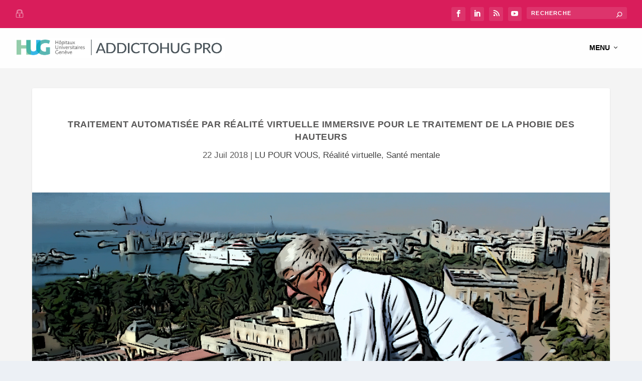

--- FILE ---
content_type: text/html; charset=UTF-8
request_url: https://pro.addictohug.ch/traitement-automatisee-par-realite-virtuelle-immersive-pour-le-traitement-de-la-phobie-des-hauteurs/
body_size: 19647
content:
<!DOCTYPE html>
<!--[if IE 6]>
<html id="ie6" lang="fr-FR">
<![endif]-->
<!--[if IE 7]>
<html id="ie7" lang="fr-FR">
<![endif]-->
<!--[if IE 8]>
<html id="ie8" lang="fr-FR">
<![endif]-->
<!--[if !(IE 6) | !(IE 7) | !(IE 8)  ]><!-->
<html lang="fr-FR">
<!--<![endif]-->
<head>
	<meta charset="UTF-8" />
			
	<meta http-equiv="X-UA-Compatible" content="IE=edge">
	<link rel="pingback" href="" />

		<!--[if lt IE 9]>
	<script src="https://pro.addictohug.ch/wp-content/themes/Extra/scripts/ext/html5.js" type="text/javascript"></script>
	<![endif]-->

	<script type="text/javascript">
		document.documentElement.className = 'js';
	</script>

	<meta name='robots' content='index, follow, max-image-preview:large, max-snippet:-1, max-video-preview:-1' />
<script type="text/javascript">
			let jqueryParams=[],jQuery=function(r){return jqueryParams=[...jqueryParams,r],jQuery},$=function(r){return jqueryParams=[...jqueryParams,r],$};window.jQuery=jQuery,window.$=jQuery;let customHeadScripts=!1;jQuery.fn=jQuery.prototype={},$.fn=jQuery.prototype={},jQuery.noConflict=function(r){if(window.jQuery)return jQuery=window.jQuery,$=window.jQuery,customHeadScripts=!0,jQuery.noConflict},jQuery.ready=function(r){jqueryParams=[...jqueryParams,r]},$.ready=function(r){jqueryParams=[...jqueryParams,r]},jQuery.load=function(r){jqueryParams=[...jqueryParams,r]},$.load=function(r){jqueryParams=[...jqueryParams,r]},jQuery.fn.ready=function(r){jqueryParams=[...jqueryParams,r]},$.fn.ready=function(r){jqueryParams=[...jqueryParams,r]};</script>
	<!-- This site is optimized with the Yoast SEO plugin v25.0 - https://yoast.com/wordpress/plugins/seo/ -->
	<title>Traitement automatisée par réalité virtuelle immersive pour le traitement de la phobie des hauteurs - ADDICTOHUG</title>
	<link rel="canonical" href="https://pro.addictohug.ch/traitement-automatisee-par-realite-virtuelle-immersive-pour-le-traitement-de-la-phobie-des-hauteurs/" />
	<meta property="og:locale" content="fr_FR" />
	<meta property="og:type" content="article" />
	<meta property="og:title" content="Traitement automatisée par réalité virtuelle immersive pour le traitement de la phobie des hauteurs - ADDICTOHUG" />
	<meta property="og:url" content="https://pro.addictohug.ch/traitement-automatisee-par-realite-virtuelle-immersive-pour-le-traitement-de-la-phobie-des-hauteurs/" />
	<meta property="og:site_name" content="ADDICTOHUG" />
	<meta property="article:publisher" content="https://www.facebook.com/addictologieHUG/" />
	<meta property="article:published_time" content="2018-07-22T12:11:41+00:00" />
	<meta property="article:modified_time" content="2019-07-16T13:46:39+00:00" />
	<meta property="og:image" content="https://pro.addictohug.ch/wp-content/uploads/3801010793_701dbb3d6b_b.jpg" />
	<meta property="og:image:width" content="1022" />
	<meta property="og:image:height" content="575" />
	<meta property="og:image:type" content="image/jpeg" />
	<meta name="author" content="Daniele Zullino" />
	<meta name="twitter:card" content="summary_large_image" />
	<meta name="twitter:creator" content="@addictologieHUG" />
	<meta name="twitter:site" content="@addictologieHUG" />
	<meta name="twitter:label1" content="Écrit par" />
	<meta name="twitter:data1" content="Daniele Zullino" />
	<meta name="twitter:label2" content="Durée de lecture estimée" />
	<meta name="twitter:data2" content="1 minute" />
	<script type="application/ld+json" class="yoast-schema-graph">{"@context":"https://schema.org","@graph":[{"@type":"WebPage","@id":"https://pro.addictohug.ch/traitement-automatisee-par-realite-virtuelle-immersive-pour-le-traitement-de-la-phobie-des-hauteurs/","url":"https://pro.addictohug.ch/traitement-automatisee-par-realite-virtuelle-immersive-pour-le-traitement-de-la-phobie-des-hauteurs/","name":"Traitement automatisée par réalité virtuelle immersive pour le traitement de la phobie des hauteurs - ADDICTOHUG","isPartOf":{"@id":"https://pro.addictohug.ch/#website"},"primaryImageOfPage":{"@id":"https://pro.addictohug.ch/traitement-automatisee-par-realite-virtuelle-immersive-pour-le-traitement-de-la-phobie-des-hauteurs/#primaryimage"},"image":{"@id":"https://pro.addictohug.ch/traitement-automatisee-par-realite-virtuelle-immersive-pour-le-traitement-de-la-phobie-des-hauteurs/#primaryimage"},"thumbnailUrl":"https://pro.addictohug.ch/wp-content/uploads/3801010793_701dbb3d6b_b.jpg","datePublished":"2018-07-22T12:11:41+00:00","dateModified":"2019-07-16T13:46:39+00:00","author":{"@id":"https://pro.addictohug.ch/#/schema/person/c0cee6b2e4c753ff7ae445a3ca998a1c"},"breadcrumb":{"@id":"https://pro.addictohug.ch/traitement-automatisee-par-realite-virtuelle-immersive-pour-le-traitement-de-la-phobie-des-hauteurs/#breadcrumb"},"inLanguage":"fr-FR","potentialAction":[{"@type":"ReadAction","target":["https://pro.addictohug.ch/traitement-automatisee-par-realite-virtuelle-immersive-pour-le-traitement-de-la-phobie-des-hauteurs/"]}]},{"@type":"ImageObject","inLanguage":"fr-FR","@id":"https://pro.addictohug.ch/traitement-automatisee-par-realite-virtuelle-immersive-pour-le-traitement-de-la-phobie-des-hauteurs/#primaryimage","url":"https://pro.addictohug.ch/wp-content/uploads/3801010793_701dbb3d6b_b.jpg","contentUrl":"https://pro.addictohug.ch/wp-content/uploads/3801010793_701dbb3d6b_b.jpg","width":1022,"height":575},{"@type":"BreadcrumbList","@id":"https://pro.addictohug.ch/traitement-automatisee-par-realite-virtuelle-immersive-pour-le-traitement-de-la-phobie-des-hauteurs/#breadcrumb","itemListElement":[{"@type":"ListItem","position":1,"name":"Accueil","item":"https://pro.addictohug.ch/"},{"@type":"ListItem","position":2,"name":"Traitement automatisée par réalité virtuelle immersive pour le traitement de la phobie des hauteurs"}]},{"@type":"WebSite","@id":"https://pro.addictohug.ch/#website","url":"https://pro.addictohug.ch/","name":"ADDICTOHUG","description":"Le blog du Service d&#039;addictologie pour les professionnels de santé","potentialAction":[{"@type":"SearchAction","target":{"@type":"EntryPoint","urlTemplate":"https://pro.addictohug.ch/?s={search_term_string}"},"query-input":{"@type":"PropertyValueSpecification","valueRequired":true,"valueName":"search_term_string"}}],"inLanguage":"fr-FR"},{"@type":"Person","@id":"https://pro.addictohug.ch/#/schema/person/c0cee6b2e4c753ff7ae445a3ca998a1c","name":"Daniele Zullino","image":{"@type":"ImageObject","inLanguage":"fr-FR","@id":"https://pro.addictohug.ch/#/schema/person/image/","url":"https://secure.gravatar.com/avatar/649d40767d32dd6d4c6b71845dd5288ca3de31b3f6a004cc9fef329f0c95a5ad?s=96&d=mm&r=g","contentUrl":"https://secure.gravatar.com/avatar/649d40767d32dd6d4c6b71845dd5288ca3de31b3f6a004cc9fef329f0c95a5ad?s=96&d=mm&r=g","caption":"Daniele Zullino"},"url":"https://pro.addictohug.ch/author/daniele-zullino/"}]}</script>
	<!-- / Yoast SEO plugin. -->


<link rel='dns-prefetch' href='//widgetlogic.org' />
<link rel='dns-prefetch' href='//fonts.googleapis.com' />
<link rel="alternate" type="application/rss+xml" title="ADDICTOHUG &raquo; Flux" href="https://pro.addictohug.ch/feed/" />
<link rel="alternate" type="application/rss+xml" title="ADDICTOHUG &raquo; Flux des commentaires" href="https://pro.addictohug.ch/comments/feed/" />
<meta content="Addictohug v.1" name="generator"/><style id='wp-block-library-theme-inline-css' type='text/css'>
.wp-block-audio :where(figcaption){color:#555;font-size:13px;text-align:center}.is-dark-theme .wp-block-audio :where(figcaption){color:#ffffffa6}.wp-block-audio{margin:0 0 1em}.wp-block-code{border:1px solid #ccc;border-radius:4px;font-family:Menlo,Consolas,monaco,monospace;padding:.8em 1em}.wp-block-embed :where(figcaption){color:#555;font-size:13px;text-align:center}.is-dark-theme .wp-block-embed :where(figcaption){color:#ffffffa6}.wp-block-embed{margin:0 0 1em}.blocks-gallery-caption{color:#555;font-size:13px;text-align:center}.is-dark-theme .blocks-gallery-caption{color:#ffffffa6}:root :where(.wp-block-image figcaption){color:#555;font-size:13px;text-align:center}.is-dark-theme :root :where(.wp-block-image figcaption){color:#ffffffa6}.wp-block-image{margin:0 0 1em}.wp-block-pullquote{border-bottom:4px solid;border-top:4px solid;color:currentColor;margin-bottom:1.75em}.wp-block-pullquote cite,.wp-block-pullquote footer,.wp-block-pullquote__citation{color:currentColor;font-size:.8125em;font-style:normal;text-transform:uppercase}.wp-block-quote{border-left:.25em solid;margin:0 0 1.75em;padding-left:1em}.wp-block-quote cite,.wp-block-quote footer{color:currentColor;font-size:.8125em;font-style:normal;position:relative}.wp-block-quote:where(.has-text-align-right){border-left:none;border-right:.25em solid;padding-left:0;padding-right:1em}.wp-block-quote:where(.has-text-align-center){border:none;padding-left:0}.wp-block-quote.is-large,.wp-block-quote.is-style-large,.wp-block-quote:where(.is-style-plain){border:none}.wp-block-search .wp-block-search__label{font-weight:700}.wp-block-search__button{border:1px solid #ccc;padding:.375em .625em}:where(.wp-block-group.has-background){padding:1.25em 2.375em}.wp-block-separator.has-css-opacity{opacity:.4}.wp-block-separator{border:none;border-bottom:2px solid;margin-left:auto;margin-right:auto}.wp-block-separator.has-alpha-channel-opacity{opacity:1}.wp-block-separator:not(.is-style-wide):not(.is-style-dots){width:100px}.wp-block-separator.has-background:not(.is-style-dots){border-bottom:none;height:1px}.wp-block-separator.has-background:not(.is-style-wide):not(.is-style-dots){height:2px}.wp-block-table{margin:0 0 1em}.wp-block-table td,.wp-block-table th{word-break:normal}.wp-block-table :where(figcaption){color:#555;font-size:13px;text-align:center}.is-dark-theme .wp-block-table :where(figcaption){color:#ffffffa6}.wp-block-video :where(figcaption){color:#555;font-size:13px;text-align:center}.is-dark-theme .wp-block-video :where(figcaption){color:#ffffffa6}.wp-block-video{margin:0 0 1em}:root :where(.wp-block-template-part.has-background){margin-bottom:0;margin-top:0;padding:1.25em 2.375em}
</style>
<link rel='stylesheet' id='block-widget-css' href='https://pro.addictohug.ch/wp-content/plugins/widget-logic/block_widget/css/widget.css?ver=bc1413a90078d22b7c2624e894546eed' type='text/css' media='all' />
<style id='global-styles-inline-css' type='text/css'>
:root{--wp--preset--aspect-ratio--square: 1;--wp--preset--aspect-ratio--4-3: 4/3;--wp--preset--aspect-ratio--3-4: 3/4;--wp--preset--aspect-ratio--3-2: 3/2;--wp--preset--aspect-ratio--2-3: 2/3;--wp--preset--aspect-ratio--16-9: 16/9;--wp--preset--aspect-ratio--9-16: 9/16;--wp--preset--color--black: #000000;--wp--preset--color--cyan-bluish-gray: #abb8c3;--wp--preset--color--white: #ffffff;--wp--preset--color--pale-pink: #f78da7;--wp--preset--color--vivid-red: #cf2e2e;--wp--preset--color--luminous-vivid-orange: #ff6900;--wp--preset--color--luminous-vivid-amber: #fcb900;--wp--preset--color--light-green-cyan: #7bdcb5;--wp--preset--color--vivid-green-cyan: #00d084;--wp--preset--color--pale-cyan-blue: #8ed1fc;--wp--preset--color--vivid-cyan-blue: #0693e3;--wp--preset--color--vivid-purple: #9b51e0;--wp--preset--gradient--vivid-cyan-blue-to-vivid-purple: linear-gradient(135deg,rgba(6,147,227,1) 0%,rgb(155,81,224) 100%);--wp--preset--gradient--light-green-cyan-to-vivid-green-cyan: linear-gradient(135deg,rgb(122,220,180) 0%,rgb(0,208,130) 100%);--wp--preset--gradient--luminous-vivid-amber-to-luminous-vivid-orange: linear-gradient(135deg,rgba(252,185,0,1) 0%,rgba(255,105,0,1) 100%);--wp--preset--gradient--luminous-vivid-orange-to-vivid-red: linear-gradient(135deg,rgba(255,105,0,1) 0%,rgb(207,46,46) 100%);--wp--preset--gradient--very-light-gray-to-cyan-bluish-gray: linear-gradient(135deg,rgb(238,238,238) 0%,rgb(169,184,195) 100%);--wp--preset--gradient--cool-to-warm-spectrum: linear-gradient(135deg,rgb(74,234,220) 0%,rgb(151,120,209) 20%,rgb(207,42,186) 40%,rgb(238,44,130) 60%,rgb(251,105,98) 80%,rgb(254,248,76) 100%);--wp--preset--gradient--blush-light-purple: linear-gradient(135deg,rgb(255,206,236) 0%,rgb(152,150,240) 100%);--wp--preset--gradient--blush-bordeaux: linear-gradient(135deg,rgb(254,205,165) 0%,rgb(254,45,45) 50%,rgb(107,0,62) 100%);--wp--preset--gradient--luminous-dusk: linear-gradient(135deg,rgb(255,203,112) 0%,rgb(199,81,192) 50%,rgb(65,88,208) 100%);--wp--preset--gradient--pale-ocean: linear-gradient(135deg,rgb(255,245,203) 0%,rgb(182,227,212) 50%,rgb(51,167,181) 100%);--wp--preset--gradient--electric-grass: linear-gradient(135deg,rgb(202,248,128) 0%,rgb(113,206,126) 100%);--wp--preset--gradient--midnight: linear-gradient(135deg,rgb(2,3,129) 0%,rgb(40,116,252) 100%);--wp--preset--font-size--small: 13px;--wp--preset--font-size--medium: 20px;--wp--preset--font-size--large: 36px;--wp--preset--font-size--x-large: 42px;--wp--preset--spacing--20: 0.44rem;--wp--preset--spacing--30: 0.67rem;--wp--preset--spacing--40: 1rem;--wp--preset--spacing--50: 1.5rem;--wp--preset--spacing--60: 2.25rem;--wp--preset--spacing--70: 3.38rem;--wp--preset--spacing--80: 5.06rem;--wp--preset--shadow--natural: 6px 6px 9px rgba(0, 0, 0, 0.2);--wp--preset--shadow--deep: 12px 12px 50px rgba(0, 0, 0, 0.4);--wp--preset--shadow--sharp: 6px 6px 0px rgba(0, 0, 0, 0.2);--wp--preset--shadow--outlined: 6px 6px 0px -3px rgba(255, 255, 255, 1), 6px 6px rgba(0, 0, 0, 1);--wp--preset--shadow--crisp: 6px 6px 0px rgba(0, 0, 0, 1);}:root { --wp--style--global--content-size: 856px;--wp--style--global--wide-size: 1280px; }:where(body) { margin: 0; }.wp-site-blocks > .alignleft { float: left; margin-right: 2em; }.wp-site-blocks > .alignright { float: right; margin-left: 2em; }.wp-site-blocks > .aligncenter { justify-content: center; margin-left: auto; margin-right: auto; }:where(.is-layout-flex){gap: 0.5em;}:where(.is-layout-grid){gap: 0.5em;}.is-layout-flow > .alignleft{float: left;margin-inline-start: 0;margin-inline-end: 2em;}.is-layout-flow > .alignright{float: right;margin-inline-start: 2em;margin-inline-end: 0;}.is-layout-flow > .aligncenter{margin-left: auto !important;margin-right: auto !important;}.is-layout-constrained > .alignleft{float: left;margin-inline-start: 0;margin-inline-end: 2em;}.is-layout-constrained > .alignright{float: right;margin-inline-start: 2em;margin-inline-end: 0;}.is-layout-constrained > .aligncenter{margin-left: auto !important;margin-right: auto !important;}.is-layout-constrained > :where(:not(.alignleft):not(.alignright):not(.alignfull)){max-width: var(--wp--style--global--content-size);margin-left: auto !important;margin-right: auto !important;}.is-layout-constrained > .alignwide{max-width: var(--wp--style--global--wide-size);}body .is-layout-flex{display: flex;}.is-layout-flex{flex-wrap: wrap;align-items: center;}.is-layout-flex > :is(*, div){margin: 0;}body .is-layout-grid{display: grid;}.is-layout-grid > :is(*, div){margin: 0;}body{padding-top: 0px;padding-right: 0px;padding-bottom: 0px;padding-left: 0px;}:root :where(.wp-element-button, .wp-block-button__link){background-color: #32373c;border-width: 0;color: #fff;font-family: inherit;font-size: inherit;line-height: inherit;padding: calc(0.667em + 2px) calc(1.333em + 2px);text-decoration: none;}.has-black-color{color: var(--wp--preset--color--black) !important;}.has-cyan-bluish-gray-color{color: var(--wp--preset--color--cyan-bluish-gray) !important;}.has-white-color{color: var(--wp--preset--color--white) !important;}.has-pale-pink-color{color: var(--wp--preset--color--pale-pink) !important;}.has-vivid-red-color{color: var(--wp--preset--color--vivid-red) !important;}.has-luminous-vivid-orange-color{color: var(--wp--preset--color--luminous-vivid-orange) !important;}.has-luminous-vivid-amber-color{color: var(--wp--preset--color--luminous-vivid-amber) !important;}.has-light-green-cyan-color{color: var(--wp--preset--color--light-green-cyan) !important;}.has-vivid-green-cyan-color{color: var(--wp--preset--color--vivid-green-cyan) !important;}.has-pale-cyan-blue-color{color: var(--wp--preset--color--pale-cyan-blue) !important;}.has-vivid-cyan-blue-color{color: var(--wp--preset--color--vivid-cyan-blue) !important;}.has-vivid-purple-color{color: var(--wp--preset--color--vivid-purple) !important;}.has-black-background-color{background-color: var(--wp--preset--color--black) !important;}.has-cyan-bluish-gray-background-color{background-color: var(--wp--preset--color--cyan-bluish-gray) !important;}.has-white-background-color{background-color: var(--wp--preset--color--white) !important;}.has-pale-pink-background-color{background-color: var(--wp--preset--color--pale-pink) !important;}.has-vivid-red-background-color{background-color: var(--wp--preset--color--vivid-red) !important;}.has-luminous-vivid-orange-background-color{background-color: var(--wp--preset--color--luminous-vivid-orange) !important;}.has-luminous-vivid-amber-background-color{background-color: var(--wp--preset--color--luminous-vivid-amber) !important;}.has-light-green-cyan-background-color{background-color: var(--wp--preset--color--light-green-cyan) !important;}.has-vivid-green-cyan-background-color{background-color: var(--wp--preset--color--vivid-green-cyan) !important;}.has-pale-cyan-blue-background-color{background-color: var(--wp--preset--color--pale-cyan-blue) !important;}.has-vivid-cyan-blue-background-color{background-color: var(--wp--preset--color--vivid-cyan-blue) !important;}.has-vivid-purple-background-color{background-color: var(--wp--preset--color--vivid-purple) !important;}.has-black-border-color{border-color: var(--wp--preset--color--black) !important;}.has-cyan-bluish-gray-border-color{border-color: var(--wp--preset--color--cyan-bluish-gray) !important;}.has-white-border-color{border-color: var(--wp--preset--color--white) !important;}.has-pale-pink-border-color{border-color: var(--wp--preset--color--pale-pink) !important;}.has-vivid-red-border-color{border-color: var(--wp--preset--color--vivid-red) !important;}.has-luminous-vivid-orange-border-color{border-color: var(--wp--preset--color--luminous-vivid-orange) !important;}.has-luminous-vivid-amber-border-color{border-color: var(--wp--preset--color--luminous-vivid-amber) !important;}.has-light-green-cyan-border-color{border-color: var(--wp--preset--color--light-green-cyan) !important;}.has-vivid-green-cyan-border-color{border-color: var(--wp--preset--color--vivid-green-cyan) !important;}.has-pale-cyan-blue-border-color{border-color: var(--wp--preset--color--pale-cyan-blue) !important;}.has-vivid-cyan-blue-border-color{border-color: var(--wp--preset--color--vivid-cyan-blue) !important;}.has-vivid-purple-border-color{border-color: var(--wp--preset--color--vivid-purple) !important;}.has-vivid-cyan-blue-to-vivid-purple-gradient-background{background: var(--wp--preset--gradient--vivid-cyan-blue-to-vivid-purple) !important;}.has-light-green-cyan-to-vivid-green-cyan-gradient-background{background: var(--wp--preset--gradient--light-green-cyan-to-vivid-green-cyan) !important;}.has-luminous-vivid-amber-to-luminous-vivid-orange-gradient-background{background: var(--wp--preset--gradient--luminous-vivid-amber-to-luminous-vivid-orange) !important;}.has-luminous-vivid-orange-to-vivid-red-gradient-background{background: var(--wp--preset--gradient--luminous-vivid-orange-to-vivid-red) !important;}.has-very-light-gray-to-cyan-bluish-gray-gradient-background{background: var(--wp--preset--gradient--very-light-gray-to-cyan-bluish-gray) !important;}.has-cool-to-warm-spectrum-gradient-background{background: var(--wp--preset--gradient--cool-to-warm-spectrum) !important;}.has-blush-light-purple-gradient-background{background: var(--wp--preset--gradient--blush-light-purple) !important;}.has-blush-bordeaux-gradient-background{background: var(--wp--preset--gradient--blush-bordeaux) !important;}.has-luminous-dusk-gradient-background{background: var(--wp--preset--gradient--luminous-dusk) !important;}.has-pale-ocean-gradient-background{background: var(--wp--preset--gradient--pale-ocean) !important;}.has-electric-grass-gradient-background{background: var(--wp--preset--gradient--electric-grass) !important;}.has-midnight-gradient-background{background: var(--wp--preset--gradient--midnight) !important;}.has-small-font-size{font-size: var(--wp--preset--font-size--small) !important;}.has-medium-font-size{font-size: var(--wp--preset--font-size--medium) !important;}.has-large-font-size{font-size: var(--wp--preset--font-size--large) !important;}.has-x-large-font-size{font-size: var(--wp--preset--font-size--x-large) !important;}
:where(.wp-block-post-template.is-layout-flex){gap: 1.25em;}:where(.wp-block-post-template.is-layout-grid){gap: 1.25em;}
:where(.wp-block-columns.is-layout-flex){gap: 2em;}:where(.wp-block-columns.is-layout-grid){gap: 2em;}
:root :where(.wp-block-pullquote){font-size: 1.5em;line-height: 1.6;}
</style>
<link rel='stylesheet' id='magnific-popup-css' href='https://pro.addictohug.ch/wp-content/themes/Extra/includes/builder/feature/dynamic-assets/assets/css/magnific_popup.css?ver=08baf48aa017ac321eb5a9a6b611e0ee' type='text/css' media='all' />
<link rel='stylesheet' id='dsm-animate-css' href='https://pro.addictohug.ch/wp-content/plugins/supreme-modules-for-divi/public/css/animate.css?ver=08baf48aa017ac321eb5a9a6b611e0ee' type='text/css' media='all' />
<link rel='stylesheet' id='extra-style-parent-css' href='https://pro.addictohug.ch/wp-content/themes/Extra/style.min.css?ver=2e4f89144dea48115f7bb6765d8f400b' type='text/css' media='all' />
<style id='extra-dynamic-critical-inline-css' type='text/css'>
@font-face{font-family:ETmodules;font-display:block;src:url(//pro.addictohug.ch/wp-content/themes/Extra/core/admin/fonts/modules/all/modules.eot);src:url(//pro.addictohug.ch/wp-content/themes/Extra/core/admin/fonts/modules/all/modules.eot?#iefix) format("embedded-opentype"),url(//pro.addictohug.ch/wp-content/themes/Extra/core/admin/fonts/modules/all/modules.woff) format("woff"),url(//pro.addictohug.ch/wp-content/themes/Extra/core/admin/fonts/modules/all/modules.ttf) format("truetype"),url(//pro.addictohug.ch/wp-content/themes/Extra/core/admin/fonts/modules/all/modules.svg#ETmodules) format("svg");font-weight:400;font-style:normal}
.et_pb_post{margin-bottom:60px;word-wrap:break-word}.et_pb_fullwidth_post_content.et_pb_with_border img,.et_pb_post_content.et_pb_with_border img,.et_pb_with_border .et_pb_post .et_pb_slides,.et_pb_with_border .et_pb_post img:not(.woocommerce-placeholder),.et_pb_with_border.et_pb_posts .et_pb_post,.et_pb_with_border.et_pb_posts_nav span.nav-next a,.et_pb_with_border.et_pb_posts_nav span.nav-previous a{border:0 solid #333}.et_pb_post .entry-content{padding-top:30px}.et_pb_post .entry-featured-image-url{display:block;position:relative;margin-bottom:30px}.et_pb_post .entry-title a,.et_pb_post h2 a{text-decoration:none}.et_pb_post .post-meta{font-size:14px;margin-bottom:6px}.et_pb_post .more,.et_pb_post .post-meta a{text-decoration:none}.et_pb_post .more{color:#82c0c7}.et_pb_posts a.more-link{clear:both;display:block}.et_pb_posts .et_pb_post{position:relative}.et_pb_has_overlay.et_pb_post .et_pb_image_container a{display:block;position:relative;overflow:hidden}.et_pb_image_container img,.et_pb_post a img{vertical-align:bottom;max-width:100%}@media (min-width:981px) and (max-width:1100px){.et_pb_post{margin-bottom:42px}}@media (max-width:980px){.et_pb_post{margin-bottom:42px}.et_pb_bg_layout_light_tablet .et_pb_post .post-meta,.et_pb_bg_layout_light_tablet .et_pb_post .post-meta a,.et_pb_bg_layout_light_tablet .et_pb_post p{color:#666}.et_pb_bg_layout_dark_tablet .et_pb_post .post-meta,.et_pb_bg_layout_dark_tablet .et_pb_post .post-meta a,.et_pb_bg_layout_dark_tablet .et_pb_post p{color:inherit}.et_pb_bg_layout_dark_tablet .comment_postinfo a,.et_pb_bg_layout_dark_tablet .comment_postinfo span{color:#fff}}@media (max-width:767px){.et_pb_post{margin-bottom:42px}.et_pb_post>h2{font-size:18px}.et_pb_bg_layout_light_phone .et_pb_post .post-meta,.et_pb_bg_layout_light_phone .et_pb_post .post-meta a,.et_pb_bg_layout_light_phone .et_pb_post p{color:#666}.et_pb_bg_layout_dark_phone .et_pb_post .post-meta,.et_pb_bg_layout_dark_phone .et_pb_post .post-meta a,.et_pb_bg_layout_dark_phone .et_pb_post p{color:inherit}.et_pb_bg_layout_dark_phone .comment_postinfo a,.et_pb_bg_layout_dark_phone .comment_postinfo span{color:#fff}}@media (max-width:479px){.et_pb_post{margin-bottom:42px}.et_pb_post h2{font-size:16px;padding-bottom:0}.et_pb_post .post-meta{color:#666;font-size:14px}}
@media (min-width:981px){.et_pb_gutters3 .et_pb_column,.et_pb_gutters3.et_pb_row .et_pb_column{margin-right:5.5%}.et_pb_gutters3 .et_pb_column_4_4,.et_pb_gutters3.et_pb_row .et_pb_column_4_4{width:100%}.et_pb_gutters3 .et_pb_column_4_4 .et_pb_module,.et_pb_gutters3.et_pb_row .et_pb_column_4_4 .et_pb_module{margin-bottom:2.75%}.et_pb_gutters3 .et_pb_column_3_4,.et_pb_gutters3.et_pb_row .et_pb_column_3_4{width:73.625%}.et_pb_gutters3 .et_pb_column_3_4 .et_pb_module,.et_pb_gutters3.et_pb_row .et_pb_column_3_4 .et_pb_module{margin-bottom:3.735%}.et_pb_gutters3 .et_pb_column_2_3,.et_pb_gutters3.et_pb_row .et_pb_column_2_3{width:64.833%}.et_pb_gutters3 .et_pb_column_2_3 .et_pb_module,.et_pb_gutters3.et_pb_row .et_pb_column_2_3 .et_pb_module{margin-bottom:4.242%}.et_pb_gutters3 .et_pb_column_3_5,.et_pb_gutters3.et_pb_row .et_pb_column_3_5{width:57.8%}.et_pb_gutters3 .et_pb_column_3_5 .et_pb_module,.et_pb_gutters3.et_pb_row .et_pb_column_3_5 .et_pb_module{margin-bottom:4.758%}.et_pb_gutters3 .et_pb_column_1_2,.et_pb_gutters3.et_pb_row .et_pb_column_1_2{width:47.25%}.et_pb_gutters3 .et_pb_column_1_2 .et_pb_module,.et_pb_gutters3.et_pb_row .et_pb_column_1_2 .et_pb_module{margin-bottom:5.82%}.et_pb_gutters3 .et_pb_column_2_5,.et_pb_gutters3.et_pb_row .et_pb_column_2_5{width:36.7%}.et_pb_gutters3 .et_pb_column_2_5 .et_pb_module,.et_pb_gutters3.et_pb_row .et_pb_column_2_5 .et_pb_module{margin-bottom:7.493%}.et_pb_gutters3 .et_pb_column_1_3,.et_pb_gutters3.et_pb_row .et_pb_column_1_3{width:29.6667%}.et_pb_gutters3 .et_pb_column_1_3 .et_pb_module,.et_pb_gutters3.et_pb_row .et_pb_column_1_3 .et_pb_module{margin-bottom:9.27%}.et_pb_gutters3 .et_pb_column_1_4,.et_pb_gutters3.et_pb_row .et_pb_column_1_4{width:20.875%}.et_pb_gutters3 .et_pb_column_1_4 .et_pb_module,.et_pb_gutters3.et_pb_row .et_pb_column_1_4 .et_pb_module{margin-bottom:13.174%}.et_pb_gutters3 .et_pb_column_1_5,.et_pb_gutters3.et_pb_row .et_pb_column_1_5{width:15.6%}.et_pb_gutters3 .et_pb_column_1_5 .et_pb_module,.et_pb_gutters3.et_pb_row .et_pb_column_1_5 .et_pb_module{margin-bottom:17.628%}.et_pb_gutters3 .et_pb_column_1_6,.et_pb_gutters3.et_pb_row .et_pb_column_1_6{width:12.0833%}.et_pb_gutters3 .et_pb_column_1_6 .et_pb_module,.et_pb_gutters3.et_pb_row .et_pb_column_1_6 .et_pb_module{margin-bottom:22.759%}.et_pb_gutters3 .et_full_width_page.woocommerce-page ul.products li.product{width:20.875%;margin-right:5.5%;margin-bottom:5.5%}.et_pb_gutters3.et_left_sidebar.woocommerce-page #main-content ul.products li.product,.et_pb_gutters3.et_right_sidebar.woocommerce-page #main-content ul.products li.product{width:28.353%;margin-right:7.47%}.et_pb_gutters3.et_left_sidebar.woocommerce-page #main-content ul.products.columns-1 li.product,.et_pb_gutters3.et_right_sidebar.woocommerce-page #main-content ul.products.columns-1 li.product{width:100%;margin-right:0}.et_pb_gutters3.et_left_sidebar.woocommerce-page #main-content ul.products.columns-2 li.product,.et_pb_gutters3.et_right_sidebar.woocommerce-page #main-content ul.products.columns-2 li.product{width:48%;margin-right:4%}.et_pb_gutters3.et_left_sidebar.woocommerce-page #main-content ul.products.columns-2 li:nth-child(2n+2),.et_pb_gutters3.et_right_sidebar.woocommerce-page #main-content ul.products.columns-2 li:nth-child(2n+2){margin-right:0}.et_pb_gutters3.et_left_sidebar.woocommerce-page #main-content ul.products.columns-2 li:nth-child(3n+1),.et_pb_gutters3.et_right_sidebar.woocommerce-page #main-content ul.products.columns-2 li:nth-child(3n+1){clear:none}}
@-webkit-keyframes fadeOutTop{0%{opacity:1;transform:translatey(0)}to{opacity:0;transform:translatey(-60%)}}@keyframes fadeOutTop{0%{opacity:1;transform:translatey(0)}to{opacity:0;transform:translatey(-60%)}}@-webkit-keyframes fadeInTop{0%{opacity:0;transform:translatey(-60%)}to{opacity:1;transform:translatey(0)}}@keyframes fadeInTop{0%{opacity:0;transform:translatey(-60%)}to{opacity:1;transform:translatey(0)}}@-webkit-keyframes fadeInBottom{0%{opacity:0;transform:translatey(60%)}to{opacity:1;transform:translatey(0)}}@keyframes fadeInBottom{0%{opacity:0;transform:translatey(60%)}to{opacity:1;transform:translatey(0)}}@-webkit-keyframes fadeOutBottom{0%{opacity:1;transform:translatey(0)}to{opacity:0;transform:translatey(60%)}}@keyframes fadeOutBottom{0%{opacity:1;transform:translatey(0)}to{opacity:0;transform:translatey(60%)}}@-webkit-keyframes Grow{0%{opacity:0;transform:scaleY(.5)}to{opacity:1;transform:scale(1)}}@keyframes Grow{0%{opacity:0;transform:scaleY(.5)}to{opacity:1;transform:scale(1)}}/*!
	  * Animate.css - http://daneden.me/animate
	  * Licensed under the MIT license - http://opensource.org/licenses/MIT
	  * Copyright (c) 2015 Daniel Eden
	 */@-webkit-keyframes flipInX{0%{transform:perspective(400px) rotateX(90deg);-webkit-animation-timing-function:ease-in;animation-timing-function:ease-in;opacity:0}40%{transform:perspective(400px) rotateX(-20deg);-webkit-animation-timing-function:ease-in;animation-timing-function:ease-in}60%{transform:perspective(400px) rotateX(10deg);opacity:1}80%{transform:perspective(400px) rotateX(-5deg)}to{transform:perspective(400px)}}@keyframes flipInX{0%{transform:perspective(400px) rotateX(90deg);-webkit-animation-timing-function:ease-in;animation-timing-function:ease-in;opacity:0}40%{transform:perspective(400px) rotateX(-20deg);-webkit-animation-timing-function:ease-in;animation-timing-function:ease-in}60%{transform:perspective(400px) rotateX(10deg);opacity:1}80%{transform:perspective(400px) rotateX(-5deg)}to{transform:perspective(400px)}}@-webkit-keyframes flipInY{0%{transform:perspective(400px) rotateY(90deg);-webkit-animation-timing-function:ease-in;animation-timing-function:ease-in;opacity:0}40%{transform:perspective(400px) rotateY(-20deg);-webkit-animation-timing-function:ease-in;animation-timing-function:ease-in}60%{transform:perspective(400px) rotateY(10deg);opacity:1}80%{transform:perspective(400px) rotateY(-5deg)}to{transform:perspective(400px)}}@keyframes flipInY{0%{transform:perspective(400px) rotateY(90deg);-webkit-animation-timing-function:ease-in;animation-timing-function:ease-in;opacity:0}40%{transform:perspective(400px) rotateY(-20deg);-webkit-animation-timing-function:ease-in;animation-timing-function:ease-in}60%{transform:perspective(400px) rotateY(10deg);opacity:1}80%{transform:perspective(400px) rotateY(-5deg)}to{transform:perspective(400px)}}
.nav li li{padding:0 20px;margin:0}.et-menu li li a{padding:6px 20px;width:200px}.nav li{position:relative;line-height:1em}.nav li li{position:relative;line-height:2em}.nav li ul{position:absolute;padding:20px 0;z-index:9999;width:240px;background:#fff;visibility:hidden;opacity:0;border-top:3px solid #2ea3f2;box-shadow:0 2px 5px rgba(0,0,0,.1);-moz-box-shadow:0 2px 5px rgba(0,0,0,.1);-webkit-box-shadow:0 2px 5px rgba(0,0,0,.1);-webkit-transform:translateZ(0);text-align:left}.nav li.et-hover>ul{visibility:visible}.nav li.et-touch-hover>ul,.nav li:hover>ul{opacity:1;visibility:visible}.nav li li ul{z-index:1000;top:-23px;left:240px}.nav li.et-reverse-direction-nav li ul{left:auto;right:240px}.nav li:hover{visibility:inherit}.et_mobile_menu li a,.nav li li a{font-size:14px;transition:opacity .2s ease-in-out,background-color .2s ease-in-out}.et_mobile_menu li a:hover,.nav ul li a:hover{background-color:rgba(0,0,0,.03);opacity:.7}.et-dropdown-removing>ul{display:none}.mega-menu .et-dropdown-removing>ul{display:block}.et-menu .menu-item-has-children>a:first-child:after{font-family:ETmodules;content:"3";font-size:16px;position:absolute;right:0;top:0;font-weight:800}.et-menu .menu-item-has-children>a:first-child{padding-right:20px}.et-menu li li.menu-item-has-children>a:first-child:after{right:20px;top:6px}.et-menu-nav li.mega-menu{position:inherit}.et-menu-nav li.mega-menu>ul{padding:30px 20px;position:absolute!important;width:100%;left:0!important}.et-menu-nav li.mega-menu ul li{margin:0;float:left!important;display:block!important;padding:0!important}.et-menu-nav li.mega-menu li>ul{-webkit-animation:none!important;animation:none!important;padding:0;border:none;left:auto;top:auto;width:240px!important;position:relative;box-shadow:none;-webkit-box-shadow:none}.et-menu-nav li.mega-menu li ul{visibility:visible;opacity:1;display:none}.et-menu-nav li.mega-menu.et-hover li ul,.et-menu-nav li.mega-menu:hover li ul{display:block}.et-menu-nav li.mega-menu:hover>ul{opacity:1!important;visibility:visible!important}.et-menu-nav li.mega-menu>ul>li>a:first-child{padding-top:0!important;font-weight:700;border-bottom:1px solid rgba(0,0,0,.03)}.et-menu-nav li.mega-menu>ul>li>a:first-child:hover{background-color:transparent!important}.et-menu-nav li.mega-menu li>a{width:200px!important}.et-menu-nav li.mega-menu.mega-menu-parent li>a,.et-menu-nav li.mega-menu.mega-menu-parent li li{width:100%!important}.et-menu-nav li.mega-menu.mega-menu-parent li>.sub-menu{float:left;width:100%!important}.et-menu-nav li.mega-menu>ul>li{width:25%;margin:0}.et-menu-nav li.mega-menu.mega-menu-parent-3>ul>li{width:33.33%}.et-menu-nav li.mega-menu.mega-menu-parent-2>ul>li{width:50%}.et-menu-nav li.mega-menu.mega-menu-parent-1>ul>li{width:100%}.et_pb_fullwidth_menu li.mega-menu .menu-item-has-children>a:first-child:after,.et_pb_menu li.mega-menu .menu-item-has-children>a:first-child:after{display:none}.et_fullwidth_nav #top-menu li.mega-menu>ul{width:auto;left:30px!important;right:30px!important}.et_mobile_menu{position:absolute;left:0;padding:5%;background:#fff;width:100%;visibility:visible;opacity:1;display:none;z-index:9999;border-top:3px solid #2ea3f2;box-shadow:0 2px 5px rgba(0,0,0,.1);-moz-box-shadow:0 2px 5px rgba(0,0,0,.1);-webkit-box-shadow:0 2px 5px rgba(0,0,0,.1)}#main-header .et_mobile_menu li ul,.et_pb_fullwidth_menu .et_mobile_menu li ul,.et_pb_menu .et_mobile_menu li ul{visibility:visible!important;display:block!important;padding-left:10px}.et_mobile_menu li li{padding-left:5%}.et_mobile_menu li a{border-bottom:1px solid rgba(0,0,0,.03);color:#666;padding:10px 5%;display:block}.et_mobile_menu .menu-item-has-children>a{font-weight:700;background-color:rgba(0,0,0,.03)}.et_mobile_menu li .menu-item-has-children>a{background-color:transparent}.et_mobile_nav_menu{float:right;display:none}.mobile_menu_bar{position:relative;display:block;line-height:0}.mobile_menu_bar:before{content:"a";font-size:32px;position:relative;left:0;top:0;cursor:pointer}.et_pb_module .mobile_menu_bar:before{top:2px}.mobile_nav .select_page{display:none}
.et_pb_section{position:relative;background-color:#fff;background-position:50%;background-size:100%;background-size:cover}.et_pb_section--absolute,.et_pb_section--fixed{width:100%}.et_pb_section.et_section_transparent{background-color:transparent}.et_pb_fullwidth_section{padding:0}.et_pb_fullwidth_section>.et_pb_module:not(.et_pb_post_content):not(.et_pb_fullwidth_post_content) .et_pb_row{padding:0!important}.et_pb_inner_shadow{box-shadow:inset 0 0 7px rgba(0,0,0,.07)}.et_pb_bottom_inside_divider,.et_pb_top_inside_divider{display:block;background-repeat-y:no-repeat;height:100%;position:absolute;pointer-events:none;width:100%;left:0;right:0}.et_pb_bottom_inside_divider.et-no-transition,.et_pb_top_inside_divider.et-no-transition{transition:none!important}.et-fb .section_has_divider.et_fb_element_controls_visible--child>.et_pb_bottom_inside_divider,.et-fb .section_has_divider.et_fb_element_controls_visible--child>.et_pb_top_inside_divider{z-index:1}.et_pb_section_video:not(.et_pb_section--with-menu){overflow:hidden;position:relative}.et_pb_column>.et_pb_section_video_bg{z-index:-1}.et_pb_section_video_bg{visibility:visible;position:absolute;top:0;left:0;width:100%;height:100%;overflow:hidden;display:block;pointer-events:none;transition:display .3s}.et_pb_section_video_bg.et_pb_section_video_bg_hover,.et_pb_section_video_bg.et_pb_section_video_bg_phone,.et_pb_section_video_bg.et_pb_section_video_bg_tablet,.et_pb_section_video_bg.et_pb_section_video_bg_tablet_only{display:none}.et_pb_section_video_bg .mejs-controls,.et_pb_section_video_bg .mejs-overlay-play{display:none!important}.et_pb_section_video_bg embed,.et_pb_section_video_bg iframe,.et_pb_section_video_bg object,.et_pb_section_video_bg video{max-width:none}.et_pb_section_video_bg .mejs-video{left:50%;position:absolute;max-width:none}.et_pb_section_video_bg .mejs-overlay-loading{display:none!important}.et_pb_social_network_link .et_pb_section_video{overflow:visible}.et_pb_section_video_on_hover:hover>.et_pb_section_video_bg{display:none}.et_pb_section_video_on_hover:hover>.et_pb_section_video_bg_hover,.et_pb_section_video_on_hover:hover>.et_pb_section_video_bg_hover_inherit{display:block}@media (min-width:981px){.et_pb_section{padding:4% 0}body.et_pb_pagebuilder_layout.et_pb_show_title .post-password-required .et_pb_section,body:not(.et_pb_pagebuilder_layout) .post-password-required .et_pb_section{padding-top:0}.et_pb_fullwidth_section{padding:0}.et_pb_section_video_bg.et_pb_section_video_bg_desktop_only{display:block}}@media (max-width:980px){.et_pb_section{padding:50px 0}body.et_pb_pagebuilder_layout.et_pb_show_title .post-password-required .et_pb_section,body:not(.et_pb_pagebuilder_layout) .post-password-required .et_pb_section{padding-top:0}.et_pb_fullwidth_section{padding:0}.et_pb_section_video_bg.et_pb_section_video_bg_tablet{display:block}.et_pb_section_video_bg.et_pb_section_video_bg_desktop_only{display:none}}@media (min-width:768px){.et_pb_section_video_bg.et_pb_section_video_bg_desktop_tablet{display:block}}@media (min-width:768px) and (max-width:980px){.et_pb_section_video_bg.et_pb_section_video_bg_tablet_only{display:block}}@media (max-width:767px){.et_pb_section_video_bg.et_pb_section_video_bg_phone{display:block}.et_pb_section_video_bg.et_pb_section_video_bg_desktop_tablet{display:none}}
.et_pb_row{width:80%;max-width:1080px;margin:auto;position:relative}body.safari .section_has_divider,body.uiwebview .section_has_divider{perspective:2000px}.section_has_divider .et_pb_row{z-index:5}.et_pb_row_inner{width:100%;position:relative}.et_pb_row.et_pb_row_empty,.et_pb_row_inner:nth-of-type(n+2).et_pb_row_empty{display:none}.et_pb_row:after,.et_pb_row_inner:after{content:"";display:block;clear:both;visibility:hidden;line-height:0;height:0;width:0}.et_pb_row_4col .et-last-child,.et_pb_row_4col .et-last-child-2,.et_pb_row_6col .et-last-child,.et_pb_row_6col .et-last-child-2,.et_pb_row_6col .et-last-child-3{margin-bottom:0}.et_pb_column{float:left;background-size:cover;background-position:50%;position:relative;z-index:2;min-height:1px}.et_pb_column--with-menu{z-index:3}.et_pb_column.et_pb_column_empty{min-height:1px}.et_pb_row .et_pb_column.et-last-child,.et_pb_row .et_pb_column:last-child,.et_pb_row_inner .et_pb_column.et-last-child,.et_pb_row_inner .et_pb_column:last-child{margin-right:0!important}.et_pb_column.et_pb_section_parallax{position:relative}.et_pb_column,.et_pb_row,.et_pb_row_inner{background-size:cover;background-position:50%;background-repeat:no-repeat}@media (min-width:981px){.et_pb_row{padding:2% 0}body.et_pb_pagebuilder_layout.et_pb_show_title .post-password-required .et_pb_row,body:not(.et_pb_pagebuilder_layout) .post-password-required .et_pb_row{padding:0;width:100%}.et_pb_column_3_4 .et_pb_row_inner{padding:3.735% 0}.et_pb_column_2_3 .et_pb_row_inner{padding:4.2415% 0}.et_pb_column_1_2 .et_pb_row_inner,.et_pb_column_3_5 .et_pb_row_inner{padding:5.82% 0}.et_section_specialty>.et_pb_row{padding:0}.et_pb_row_inner{width:100%}.et_pb_column_single{padding:2.855% 0}.et_pb_column_single .et_pb_module.et-first-child,.et_pb_column_single .et_pb_module:first-child{margin-top:0}.et_pb_column_single .et_pb_module.et-last-child,.et_pb_column_single .et_pb_module:last-child{margin-bottom:0}.et_pb_row .et_pb_column.et-last-child,.et_pb_row .et_pb_column:last-child,.et_pb_row_inner .et_pb_column.et-last-child,.et_pb_row_inner .et_pb_column:last-child{margin-right:0!important}.et_pb_row.et_pb_equal_columns,.et_pb_row_inner.et_pb_equal_columns,.et_pb_section.et_pb_equal_columns>.et_pb_row{display:flex}.rtl .et_pb_row.et_pb_equal_columns,.rtl .et_pb_row_inner.et_pb_equal_columns,.rtl .et_pb_section.et_pb_equal_columns>.et_pb_row{flex-direction:row-reverse}.et_pb_row.et_pb_equal_columns>.et_pb_column,.et_pb_section.et_pb_equal_columns>.et_pb_row>.et_pb_column{order:1}}@media (max-width:980px){.et_pb_row{max-width:1080px}body.et_pb_pagebuilder_layout.et_pb_show_title .post-password-required .et_pb_row,body:not(.et_pb_pagebuilder_layout) .post-password-required .et_pb_row{padding:0;width:100%}.et_pb_column .et_pb_row_inner,.et_pb_row{padding:30px 0}.et_section_specialty>.et_pb_row{padding:0}.et_pb_column{width:100%;margin-bottom:30px}.et_pb_bottom_divider .et_pb_row:nth-last-child(2) .et_pb_column:last-child,.et_pb_row .et_pb_column.et-last-child,.et_pb_row .et_pb_column:last-child{margin-bottom:0}.et_section_specialty .et_pb_row>.et_pb_column{padding-bottom:0}.et_pb_column.et_pb_column_empty{display:none}.et_pb_row_1-2_1-4_1-4,.et_pb_row_1-2_1-6_1-6_1-6,.et_pb_row_1-4_1-4,.et_pb_row_1-4_1-4_1-2,.et_pb_row_1-5_1-5_3-5,.et_pb_row_1-6_1-6_1-6,.et_pb_row_1-6_1-6_1-6_1-2,.et_pb_row_1-6_1-6_1-6_1-6,.et_pb_row_3-5_1-5_1-5,.et_pb_row_4col,.et_pb_row_5col,.et_pb_row_6col{display:flex;flex-wrap:wrap}.et_pb_row_1-4_1-4>.et_pb_column.et_pb_column_1_4,.et_pb_row_1-4_1-4_1-2>.et_pb_column.et_pb_column_1_4,.et_pb_row_4col>.et_pb_column.et_pb_column_1_4{width:47.25%;margin-right:5.5%}.et_pb_row_1-4_1-4>.et_pb_column.et_pb_column_1_4:nth-child(2n),.et_pb_row_1-4_1-4_1-2>.et_pb_column.et_pb_column_1_4:nth-child(2n),.et_pb_row_4col>.et_pb_column.et_pb_column_1_4:nth-child(2n){margin-right:0}.et_pb_row_1-2_1-4_1-4>.et_pb_column.et_pb_column_1_4{width:47.25%;margin-right:5.5%}.et_pb_row_1-2_1-4_1-4>.et_pb_column.et_pb_column_1_2,.et_pb_row_1-2_1-4_1-4>.et_pb_column.et_pb_column_1_4:nth-child(odd){margin-right:0}.et_pb_row_1-2_1-4_1-4 .et_pb_column:nth-last-child(-n+2),.et_pb_row_1-4_1-4 .et_pb_column:nth-last-child(-n+2),.et_pb_row_4col .et_pb_column:nth-last-child(-n+2){margin-bottom:0}.et_pb_row_1-5_1-5_3-5>.et_pb_column.et_pb_column_1_5,.et_pb_row_5col>.et_pb_column.et_pb_column_1_5{width:47.25%;margin-right:5.5%}.et_pb_row_1-5_1-5_3-5>.et_pb_column.et_pb_column_1_5:nth-child(2n),.et_pb_row_5col>.et_pb_column.et_pb_column_1_5:nth-child(2n){margin-right:0}.et_pb_row_3-5_1-5_1-5>.et_pb_column.et_pb_column_1_5{width:47.25%;margin-right:5.5%}.et_pb_row_3-5_1-5_1-5>.et_pb_column.et_pb_column_1_5:nth-child(odd),.et_pb_row_3-5_1-5_1-5>.et_pb_column.et_pb_column_3_5{margin-right:0}.et_pb_row_3-5_1-5_1-5 .et_pb_column:nth-last-child(-n+2),.et_pb_row_5col .et_pb_column:last-child{margin-bottom:0}.et_pb_row_1-6_1-6_1-6_1-2>.et_pb_column.et_pb_column_1_6,.et_pb_row_6col>.et_pb_column.et_pb_column_1_6{width:29.666%;margin-right:5.5%}.et_pb_row_1-6_1-6_1-6_1-2>.et_pb_column.et_pb_column_1_6:nth-child(3n),.et_pb_row_6col>.et_pb_column.et_pb_column_1_6:nth-child(3n){margin-right:0}.et_pb_row_1-2_1-6_1-6_1-6>.et_pb_column.et_pb_column_1_6{width:29.666%;margin-right:5.5%}.et_pb_row_1-2_1-6_1-6_1-6>.et_pb_column.et_pb_column_1_2,.et_pb_row_1-2_1-6_1-6_1-6>.et_pb_column.et_pb_column_1_6:last-child{margin-right:0}.et_pb_row_1-2_1-2 .et_pb_column.et_pb_column_1_2,.et_pb_row_1-2_1-6_1-6_1-6 .et_pb_column:nth-last-child(-n+3),.et_pb_row_6col .et_pb_column:nth-last-child(-n+3){margin-bottom:0}.et_pb_row_1-2_1-2 .et_pb_column.et_pb_column_1_2 .et_pb_column.et_pb_column_1_6{width:29.666%;margin-right:5.5%;margin-bottom:0}.et_pb_row_1-2_1-2 .et_pb_column.et_pb_column_1_2 .et_pb_column.et_pb_column_1_6:last-child{margin-right:0}.et_pb_row_1-6_1-6_1-6_1-6>.et_pb_column.et_pb_column_1_6{width:47.25%;margin-right:5.5%}.et_pb_row_1-6_1-6_1-6_1-6>.et_pb_column.et_pb_column_1_6:nth-child(2n){margin-right:0}.et_pb_row_1-6_1-6_1-6_1-6:nth-last-child(-n+3){margin-bottom:0}}@media (max-width:479px){.et_pb_row .et_pb_column.et_pb_column_1_4,.et_pb_row .et_pb_column.et_pb_column_1_5,.et_pb_row .et_pb_column.et_pb_column_1_6{width:100%;margin:0 0 30px}.et_pb_row .et_pb_column.et_pb_column_1_4.et-last-child,.et_pb_row .et_pb_column.et_pb_column_1_4:last-child,.et_pb_row .et_pb_column.et_pb_column_1_5.et-last-child,.et_pb_row .et_pb_column.et_pb_column_1_5:last-child,.et_pb_row .et_pb_column.et_pb_column_1_6.et-last-child,.et_pb_row .et_pb_column.et_pb_column_1_6:last-child{margin-bottom:0}.et_pb_row_1-2_1-2 .et_pb_column.et_pb_column_1_2 .et_pb_column.et_pb_column_1_6{width:100%;margin:0 0 30px}.et_pb_row_1-2_1-2 .et_pb_column.et_pb_column_1_2 .et_pb_column.et_pb_column_1_6.et-last-child,.et_pb_row_1-2_1-2 .et_pb_column.et_pb_column_1_2 .et_pb_column.et_pb_column_1_6:last-child{margin-bottom:0}.et_pb_column{width:100%!important}}
.et_pb_testimonial_description_inner{word-wrap:break-word}.et_pb_with_border .et_pb_testimonial_portrait{border:0 solid #333}.et_pb_testimonial{position:relative;padding:30px;line-height:1.5}.et_pb_testimonial.et_pb_testimonial_no_bg{padding:30px 0 0}.et_pb_testimonial .et_pb_testimonial_content p{padding-bottom:1em}.et_pb_testimonial .et_pb_testimonial_meta{padding-bottom:0}.et_pb_testimonial_portrait,.et_pb_testimonial_portrait:before{border-radius:90px}.et_pb_testimonial_portrait{float:left;position:relative;display:block;width:90px;height:90px;margin-right:30px;background-repeat:no-repeat;background-position:50%;background-size:cover;box-sizing:content-box}.et_pb_testimonial_portrait:before{content:"";height:100%;left:0;position:absolute;top:0;width:100%;box-shadow:inset 0 0 3px rgba(0,0,0,.3)}.et_pb_column_1_3 .et_pb_testimonial_portrait,.et_pb_column_1_4 .et_pb_testimonial_portrait,.et_pb_column_1_5 .et_pb_testimonial_portrait,.et_pb_column_1_6 .et_pb_testimonial_portrait,.et_pb_column_2_5 .et_pb_testimonial_portrait,.et_pb_column_3_8 .et_pb_testimonial_portrait{float:none;display:block;margin:0 auto 20px}.et_pb_testimonial_description,.et_pb_testimonial_description_inner{display:block;position:relative}.et_pb_bg_layout_dark .et_pb_testimonial_description a{color:#fff}.et_pb_testimonial_description_inner+.et_pb_testimonial_meta>span{display:inline-block;margin-top:32px}.et_pb_testimonial_description_inner:empty{display:none}.et_pb_testimonial_description_inner:empty+.et_pb_testimonial_author,.et_pb_testimonial_description_inner:empty+.et_pb_testimonial_meta>span{margin-top:12px}.et_pb_testimonial_author{margin-top:32px;font-weight:700;display:block}.et_pb_testimonial_author:empty{display:none}.et_pb_testimonial_author a{color:inherit}.et_pb_testimonial_company:empty,.et_pb_testimonial_meta:empty,.et_pb_testimonial_position:empty{display:none!important}.et_pb_testimonial:before{content:"|";font-size:32px;left:50%;position:absolute;top:-16px;background:#f5f5f5;margin-left:-16px;border-radius:31px;z-index:2}.et_pb_testimonial.et_pb_testimonial_no_bg:before{background:inherit}.et_pb_testimonial.et_pb_icon_off:before{display:none}.et_pb_testimonial_old_layout,.et_pb_testimonial_old_layout .et_pb_testimonial_description a{color:#666!important}@media (min-width:981px){.et_pb_column_1_5 .et_pb_testimonial_portrait,.et_pb_column_1_6 .et_pb_testimonial_portrait,.et_pb_column_2_5 .et_pb_testimonial_portrait{width:100%;padding-bottom:100%;height:0}}@media (max-width:980px){.et_pb_bg_layout_dark_tablet .et_pb_testimonial_description a{color:#fff}}@media (min-width:768px) and (max-width:980px){.et_pb_column .et_pb_testimonial_portrait{float:left;display:block;margin-right:30px}.et_pb_column .et_pb_testimonial_description{display:block}.et_pb_column_1_5 .et_pb_testimonial_portrait,.et_pb_column_1_6 .et_pb_testimonial_portrait,.et_pb_row_1-2_1-4_1-4 .et_pb_testimonial_portrait,.et_pb_row_1-4_1-4 .et_pb_testimonial_portrait,.et_pb_row_1-4_1-4_1-2 .et_pb_testimonial_portrait,.et_pb_row_4col .et_pb_testimonial_portrait{float:none;display:block;margin:0 auto 20px}}@media (max-width:767px){.et_pb_column .et_pb_testimonial_description{width:100%;display:block}.et_pb_column .et_pb_testimonial_portrait{display:block;float:none;margin:0 auto 20px}.et_pb_bg_layout_dark_phone .et_pb_testimonial_description a{color:#fff}}@media (max-width:479px){.et_pb_testimonial{padding-top:10%}}
.et_pb_bg_layout_light .et_pb_promo_button{color:#2ea3f2}.et-promo{background-color:#1f6581;padding:40px 0 25px}.et-promo-description{float:left;padding:0 60px;word-wrap:break-word;width:754px}.et-promo-description p{color:#fff}.et-promo-button{display:inline-block;font-weight:500;font-size:20px;color:#fff;background-color:rgba(0,0,0,.35);border-radius:5px;padding:14px 20px;margin-top:20px;float:left}.et_pb_promo{padding:40px 60px;text-align:center}.et_pb_promo_description{padding-bottom:20px;position:relative}.et_pb_promo_description p:last-of-type{padding-bottom:0}.et_pb_promo_button{display:inline-block;color:inherit}.et_pb_promo_button:hover{text-decoration:none}.et_pb_promo_button:hover:after{opacity:1;margin-left:0}.et_pb_column_1_2 .et_pb_promo,.et_pb_column_1_3 .et_pb_promo,.et_pb_column_1_4 .et_pb_promo,.et_pb_column_1_5 .et_pb_promo,.et_pb_column_1_6 .et_pb_promo,.et_pb_column_2_5 .et_pb_promo,.et_pb_column_3_5 .et_pb_promo{padding:40px}.et_pb_has_bg_hover.et_pb_promo:hover{padding:40px 60px!important;transition:padding .4s ease-in-out}.et_pb_column_1_2 .et_pb_has_bg_hover.et_pb_promo:hover,.et_pb_column_1_3 .et_pb_has_bg_hover.et_pb_promo:hover,.et_pb_column_1_4 .et_pb_has_bg_hover.et_pb_promo:hover,.et_pb_column_1_5 .et_pb_has_bg_hover.et_pb_promo:hover,.et_pb_column_1_6 .et_pb_has_bg_hover.et_pb_promo:hover,.et_pb_column_2_5 .et_pb_has_bg_hover.et_pb_promo:hover,.et_pb_column_3_5 .et_pb_has_bg_hover.et_pb_promo:hover{padding:40px!important}.et_pb_no_bg_hover.et_pb_promo:hover{padding:0!important}@media (max-width:980px){.et_pb_has_bg_tablet.et_pb_promo{padding:40px!important}.et_pb_no_bg_tablet.et_pb_promo{padding:0!important}.et_pb_bg_layout_light_tablet .et_pb_promo_button{color:#2ea3f2}.et_pb_bg_layout_dark_tablet .et_pb_promo_button{color:inherit}}@media (max-width:767px){.et_pb_promo{padding:40px}.et_pb_has_bg_phone.et_pb_promo{padding:40px!important}.et_pb_no_bg_phone.et_pb_promo{padding:0!important}.et_pb_bg_layout_light_phone .et_pb_promo_button{color:#2ea3f2}.et_pb_bg_layout_dark_phone .et_pb_promo_button{color:inherit}}@media (max-width:479px){.et_pb_promo{padding:40px}}.et_pb_button[data-icon]:not([data-icon=""]):after{content:attr(data-icon)}@media (max-width:980px){.et_pb_button[data-icon-tablet]:not([data-icon-tablet=""]):after{content:attr(data-icon-tablet)}}@media (max-width:767px){.et_pb_button[data-icon-phone]:not([data-icon-phone=""]):after{content:attr(data-icon-phone)}}
</style>
<link rel='preload' id='extra-dynamic-css' href='https://pro.addictohug.ch/wp-content/et-cache/19428/et-extra-dynamic-19428.css?ver=296c32ccf32f31a00ff95b80b0c55a80' as='style' media='all' onload="this.onload=null;this.rel='stylesheet'" />
<link rel='stylesheet' id='supreme-modules-for-divi-styles-css' href='https://pro.addictohug.ch/wp-content/plugins/supreme-modules-for-divi/styles/style.min.css?ver=08baf48aa017ac321eb5a9a6b611e0ee' type='text/css' media='all' />
<link rel='stylesheet' id='et-builder-googlefonts-cached-css' href='https://fonts.googleapis.com/css?ver=33da9193b9fcc019fdd512f8c49967c6' type='text/css' media='all' />
<style id='akismet-widget-style-inline-css' type='text/css'>

			.a-stats {
				--akismet-color-mid-green: #357b49;
				--akismet-color-white: #fff;
				--akismet-color-light-grey: #f6f7f7;

				max-width: 350px;
				width: auto;
			}

			.a-stats * {
				all: unset;
				box-sizing: border-box;
			}

			.a-stats strong {
				font-weight: 600;
			}

			.a-stats a.a-stats__link,
			.a-stats a.a-stats__link:visited,
			.a-stats a.a-stats__link:active {
				background: var(--akismet-color-mid-green);
				border: none;
				box-shadow: none;
				border-radius: 8px;
				color: var(--akismet-color-white);
				cursor: pointer;
				display: block;
				font-family: -apple-system, BlinkMacSystemFont, 'Segoe UI', 'Roboto', 'Oxygen-Sans', 'Ubuntu', 'Cantarell', 'Helvetica Neue', sans-serif;
				font-weight: 500;
				padding: 12px;
				text-align: center;
				text-decoration: none;
				transition: all 0.2s ease;
			}

			/* Extra specificity to deal with TwentyTwentyOne focus style */
			.widget .a-stats a.a-stats__link:focus {
				background: var(--akismet-color-mid-green);
				color: var(--akismet-color-white);
				text-decoration: none;
			}

			.a-stats a.a-stats__link:hover {
				filter: brightness(110%);
				box-shadow: 0 4px 12px rgba(0, 0, 0, 0.06), 0 0 2px rgba(0, 0, 0, 0.16);
			}

			.a-stats .count {
				color: var(--akismet-color-white);
				display: block;
				font-size: 1.5em;
				line-height: 1.4;
				padding: 0 13px;
				white-space: nowrap;
			}
		
</style>
<link rel='stylesheet' id='extra-style-css' href='https://pro.addictohug.ch/wp-content/themes/extra-child/style.css?ver=2e4f89144dea48115f7bb6765d8f400b' type='text/css' media='all' />
<link rel='shortlink' href='https://pro.addictohug.ch/?p=19428' />
<link rel="alternate" title="oEmbed (JSON)" type="application/json+oembed" href="https://pro.addictohug.ch/wp-json/oembed/1.0/embed?url=https%3A%2F%2Fpro.addictohug.ch%2Ftraitement-automatisee-par-realite-virtuelle-immersive-pour-le-traitement-de-la-phobie-des-hauteurs%2F" />
<link rel="alternate" title="oEmbed (XML)" type="text/xml+oembed" href="https://pro.addictohug.ch/wp-json/oembed/1.0/embed?url=https%3A%2F%2Fpro.addictohug.ch%2Ftraitement-automatisee-par-realite-virtuelle-immersive-pour-le-traitement-de-la-phobie-des-hauteurs%2F&#038;format=xml" />
<meta name="viewport" content="width=device-width, initial-scale=1.0, maximum-scale=1.0, user-scalable=1" /><script>
jQuery(function($){
    $('.et-search-field').attr('placeholder', 'RECHERCHE').css('opacity','1'); 
});
</script>
<style>
.et-search-field { opacity: 0; }
</style><link rel="icon" href="https://pro.addictohug.ch/wp-content/uploads/cropped-Addictohug-favicon2-32x32.png" sizes="32x32" />
<link rel="icon" href="https://pro.addictohug.ch/wp-content/uploads/cropped-Addictohug-favicon2-192x192.png" sizes="192x192" />
<link rel="apple-touch-icon" href="https://pro.addictohug.ch/wp-content/uploads/cropped-Addictohug-favicon2-180x180.png" />
<meta name="msapplication-TileImage" content="https://pro.addictohug.ch/wp-content/uploads/cropped-Addictohug-favicon2-270x270.png" />
<link rel="stylesheet" id="et-extra-customizer-global-cached-inline-styles" href="https://pro.addictohug.ch/wp-content/et-cache/global/et-extra-customizer-global.min.css?ver=1758610215" /></head>
<body data-rsssl=1 class="wp-singular post-template-default single single-post postid-19428 single-format-standard wp-theme-Extra wp-child-theme-extra-child et_extra et_pb_pagebuilder_layout et_fullwidth_nav et_fullwidth_secondary_nav et_fixed_nav et_smooth_scroll et_pb_gutters3 et_primary_nav_dropdown_animation_slideInX et_secondary_nav_dropdown_animation_Default  et_includes_sidebar et-db">
<script type="text/javascript">
/* <![CDATA[ */
(function(window,document,dataLayerName,id){
window[dataLayerName]=window[dataLayerName]||[],window[dataLayerName].push({start:(new Date).getTime(),event:"stg.start"});var scripts=document.getElementsByTagName('script')[0],tags=document.createElement('script');
function stgCreateCookie(a,b,c){var d="";if(c){var e=new Date;e.setTime(e.getTime()+24*c*60*60*1e3),d=";expires="+e.toUTCString()}document.cookie=a+"="+b+d+";path=/"}
var isStgDebug=(window.location.href.match("stg_debug")||document.cookie.match("stg_debug"))&&!window.location.href.match("stg_disable_debug");stgCreateCookie("stg_debug",isStgDebug?1:"",isStgDebug?14:-1);
var qP=[];dataLayerName!=="dataLayer"&&qP.push("data_layer_name="+dataLayerName),isStgDebug&&qP.push("stg_debug");var qPString=qP.length>0?("?"+qP.join("&")):"";
tags.async=!0,tags.src="https://hug.containers.piwik.pro/"+id+".js"+qPString,scripts.parentNode.insertBefore(tags,scripts);
!function(a,n,i){a[n]=a[n]||{};for(var c=0;c<i.length;c++)!function(i){a[n][i]=a[n][i]||{},a[n][i].api=a[n][i].api||function(){var a=[].slice.call(arguments,0);"string"==typeof a[0]&&window[dataLayerName].push({event:n+"."+i+":"+a[0],parameters:[].slice.call(arguments,1)})}}(i[c])}(window,"ppms",["tm","cm"]);
})(window,document,'dataLayer','418abfb4-4c2b-4ec3-b443-b815ef08aed4');
/* ]]> */
</script>
		<div id="page-container" class="page-container">
				<!-- Header -->
		<header class="header left-right">
						<!-- #top-header -->
			<div id="top-header" style="">
				<div class="container">

					<!-- Secondary Nav -->
											<div id="et-secondary-nav" class="">
						<ul id="et-secondary-menu" class="nav"><li id="menu-item-15268" class="menu-item menu-item-type-custom menu-item-object-custom menu-item-15268"><a href="https://pro.addictohug.ch/wp-login"><img src="https://pro.addictohug.ch/wp-content/uploads/np_lock_736109_FFFFFF.png" width="18"/></a></li>
</ul>						</div>
					
					<!-- #et-info -->
					<div id="et-info">

						
					<!-- .et-extra-social-icons -->
						<ul class="et-extra-social-icons" style="">
																																														<li class="et-extra-social-icon facebook">
									<a href="https://www.facebook.com/addictologieHUG/" class="et-extra-icon et-extra-icon-background-hover et-extra-icon-facebook"></a>
								</li>
																																																																																																																																																																																																																																																																																																																																						<li class="et-extra-social-icon linkedin">
									<a href="https://www.linkedin.com/company/service-d&#039;addictologie" class="et-extra-icon et-extra-icon-background-hover et-extra-icon-linkedin"></a>
								</li>
																																															<li class="et-extra-social-icon rss">
									<a href="https://pro.addictohug.ch/categorie/actualites/feed" class="et-extra-icon et-extra-icon-background-hover et-extra-icon-rss"></a>
								</li>
																																																																																																																																												<li class="et-extra-social-icon youtube">
									<a href="https://www.youtube.com/channel/UCVhK2ZmXqSqWqR3rtgGHvpA" class="et-extra-icon et-extra-icon-background-hover et-extra-icon-youtube"></a>
								</li>
																																																																																																																																																																																</ul>
						
						<!-- .et-top-search -->
												<div class="et-top-search" style="">
							<form role="search" class="et-search-form" method="get" action="https://pro.addictohug.ch/">
			<input type="search" class="et-search-field" placeholder="Recherche" value="" name="s" title="Rechercher:" />
			<button class="et-search-submit"></button>
		</form>						</div>
						
						<!-- cart -->
											</div>
				</div><!-- /.container -->
			</div><!-- /#top-header -->

			
			<!-- Main Header -->
			<div id="main-header-wrapper">
				<div id="main-header" data-fixed-height="80">
					<div class="container">
					<!-- ET Ad -->
						
						
						<!-- Logo -->
						<a class="logo" href="https://pro.addictohug.ch/" data-fixed-height="49">
							<img src="https://pro.addictohug.ch/wp-content/uploads/ADDICTOHUG-PRO.png" alt="ADDICTOHUG" id="logo" />
						</a>

						
						<!-- ET Navigation -->
						<div id="et-navigation" class="">
							<ul id="et-menu" class="nav"><li id="menu-item-23207" class="menu-item menu-item-type-custom menu-item-object-custom menu-item-has-children menu-item-23207"><a href="#">MENU</a>
<ul class="sub-menu">
	<li id="menu-item-16730" class="menu-item menu-item-type-post_type menu-item-object-page menu-item-has-children menu-item-16730"><a href="https://pro.addictohug.ch/dossiers/">DOSSIERS THÉMATIQUES</a>
	<ul class="sub-menu">
		<li id="menu-item-19777" class="menu-item menu-item-type-custom menu-item-object-custom menu-item-has-children menu-item-19777"><a href="#">Substances</a>
		<ul class="sub-menu">
			<li id="menu-item-19576" class="menu-item menu-item-type-post_type menu-item-object-page menu-item-19576"><a href="https://pro.addictohug.ch/dossiers/alcool/">Alcool</a></li>
			<li id="menu-item-19735" class="menu-item menu-item-type-post_type menu-item-object-page menu-item-19735"><a href="https://pro.addictohug.ch/dossiers/amphetamines/">Amphétamines</a></li>
			<li id="menu-item-19578" class="menu-item menu-item-type-post_type menu-item-object-page menu-item-19578"><a href="https://pro.addictohug.ch/dossiers/cannabis/">Cannabis</a></li>
			<li id="menu-item-19736" class="menu-item menu-item-type-post_type menu-item-object-page menu-item-19736"><a href="https://pro.addictohug.ch/dossiers/cbd/">CBD</a></li>
			<li id="menu-item-19737" class="menu-item menu-item-type-post_type menu-item-object-page menu-item-19737"><a href="https://pro.addictohug.ch/dossiers/cocaine/">Cocaïne</a></li>
			<li id="menu-item-19738" class="menu-item menu-item-type-post_type menu-item-object-page menu-item-19738"><a href="https://pro.addictohug.ch/dossiers/ecstasy/">Ecstasy</a></li>
			<li id="menu-item-19774" class="menu-item menu-item-type-post_type menu-item-object-page menu-item-19774"><a href="https://pro.addictohug.ch/dossiers/lsd/">LSD</a></li>
			<li id="menu-item-19772" class="menu-item menu-item-type-post_type menu-item-object-page menu-item-19772"><a href="https://pro.addictohug.ch/dossiers/medicaments/">Médicaments</a></li>
			<li id="menu-item-19770" class="menu-item menu-item-type-post_type menu-item-object-page menu-item-19770"><a href="https://pro.addictohug.ch/dossiers/nouvelles-substances-psychoactives/">Nouvelles substances psychoactives</a></li>
			<li id="menu-item-19768" class="menu-item menu-item-type-post_type menu-item-object-page menu-item-19768"><a href="https://pro.addictohug.ch/dossiers/opiaces/">Opiacés</a></li>
			<li id="menu-item-19765" class="menu-item menu-item-type-post_type menu-item-object-page menu-item-19765"><a href="https://pro.addictohug.ch/dossiers/psilocybine/">Psilocybine</a></li>
			<li id="menu-item-19583" class="menu-item menu-item-type-post_type menu-item-object-page menu-item-19583"><a href="https://pro.addictohug.ch/dossiers/tabac/">Tabac</a></li>
		</ul>
</li>
		<li id="menu-item-19778" class="menu-item menu-item-type-custom menu-item-object-custom menu-item-has-children menu-item-19778"><a href="#">Comportements</a>
		<ul class="sub-menu">
			<li id="menu-item-19579" class="menu-item menu-item-type-post_type menu-item-object-page menu-item-19579"><a href="https://pro.addictohug.ch/dossiers/internet/">Internet</a></li>
			<li id="menu-item-19739" class="menu-item menu-item-type-post_type menu-item-object-page menu-item-19739"><a href="https://pro.addictohug.ch/dossiers/jeu-hasard/">Jeu d&rsquo;hasard et d&rsquo;argent</a></li>
			<li id="menu-item-19580" class="menu-item menu-item-type-post_type menu-item-object-page menu-item-19580"><a href="https://pro.addictohug.ch/dossiers/jeux-video/">Jeux Vidéo</a></li>
			<li id="menu-item-19581" class="menu-item menu-item-type-post_type menu-item-object-page menu-item-19581"><a href="https://pro.addictohug.ch/dossiers/sexualite/">Sexualité</a></li>
			<li id="menu-item-19582" class="menu-item menu-item-type-post_type menu-item-object-page menu-item-19582"><a href="https://pro.addictohug.ch/dossiers/sport/">Sport</a></li>
			<li id="menu-item-19584" class="menu-item menu-item-type-post_type menu-item-object-page menu-item-19584"><a href="https://pro.addictohug.ch/dossiers/travail/">Travail</a></li>
		</ul>
</li>
		<li id="menu-item-19779" class="menu-item menu-item-type-custom menu-item-object-custom menu-item-has-children menu-item-19779"><a href="#">Santé mentale</a>
		<ul class="sub-menu">
			<li id="menu-item-19773" class="menu-item menu-item-type-post_type menu-item-object-page menu-item-19773"><a href="https://pro.addictohug.ch/dossiers/medias-et-sante-mentale/">Médias et santé mentale</a></li>
			<li id="menu-item-19771" class="menu-item menu-item-type-post_type menu-item-object-page menu-item-19771"><a href="https://pro.addictohug.ch/dossiers/no-restraint/">No Restraint</a></li>
			<li id="menu-item-19769" class="menu-item menu-item-type-post_type menu-item-object-page menu-item-19769"><a href="https://pro.addictohug.ch/dossiers/nutrition/">Nutrition</a></li>
			<li id="menu-item-19767" class="menu-item menu-item-type-post_type menu-item-object-page menu-item-19767"><a href="https://pro.addictohug.ch/dossiers/politique-de-drogues/">Politique de drogues</a></li>
			<li id="menu-item-20149" class="menu-item menu-item-type-post_type menu-item-object-page menu-item-20149"><a href="https://pro.addictohug.ch/dossiers/realite-virtuelle/">Réalité virtuelle</a></li>
			<li id="menu-item-20152" class="menu-item menu-item-type-post_type menu-item-object-page menu-item-20152"><a href="https://pro.addictohug.ch/dossiers/reduction-de-risques/">Réduction de risques</a></li>
			<li id="menu-item-20162" class="menu-item menu-item-type-post_type menu-item-object-page menu-item-20162"><a href="https://pro.addictohug.ch/dossiers/sante-mentale/">Santé mentale</a></li>
		</ul>
</li>
	</ul>
</li>
	<li id="menu-item-23293" class="menu-item menu-item-type-post_type menu-item-object-page menu-item-has-children menu-item-23293"><a href="https://pro.addictohug.ch/formations/">FORMATIONS</a>
	<ul class="sub-menu">
		<li id="menu-item-20043" class="menu-item menu-item-type-post_type menu-item-object-page menu-item-20043"><a href="https://pro.addictohug.ch/journee-addictologie/">Journée genevoise d&rsquo;addictologie</a></li>
		<li id="menu-item-20044" class="menu-item menu-item-type-post_type menu-item-object-page menu-item-20044"><a href="https://pro.addictohug.ch/matinales/">Les matinales de la psychologie des addiction</a></li>
		<li id="menu-item-20045" class="menu-item menu-item-type-post_type menu-item-object-page menu-item-20045"><a href="https://pro.addictohug.ch/intervisions-psychopharmacologiques/">Intervisions de psychopharmacologie</a></li>
		<li id="menu-item-20046" class="menu-item menu-item-type-post_type menu-item-object-page menu-item-20046"><a href="https://pro.addictohug.ch/viiip/">Séances VIIIP</a></li>
		<li id="menu-item-20047" class="menu-item menu-item-type-post_type menu-item-object-page menu-item-20047"><a href="https://pro.addictohug.ch/cinepsy/">Cinépsy</a></li>
		<li id="menu-item-20048" class="menu-item menu-item-type-post_type menu-item-object-page menu-item-20048"><a href="https://pro.addictohug.ch/eladeb/">L&rsquo;outil ELADEB</a></li>
		<li id="menu-item-20049" class="menu-item menu-item-type-post_type menu-item-object-page menu-item-20049"><a href="https://pro.addictohug.ch/aeres/">L&rsquo;outil AERES</a></li>
		<li id="menu-item-20050" class="menu-item menu-item-type-post_type menu-item-object-page menu-item-20050"><a href="https://pro.addictohug.ch/cas-das-fordd/">CAS / DAS de la FORDD</a></li>
		<li id="menu-item-20051" class="menu-item menu-item-type-post_type menu-item-object-page menu-item-20051"><a href="https://pro.addictohug.ch/starter-kit/">Starter-Kit</a></li>
		<li id="menu-item-20052" class="menu-item menu-item-type-post_type menu-item-object-page menu-item-20052"><a href="https://pro.addictohug.ch/la-psychiatrie-dans-le-cinema/">La psychiatrie dans le cinéma</a></li>
	</ul>
</li>
	<li id="menu-item-9907" class="menu-item menu-item-type-taxonomy menu-item-object-category menu-item-9907"><a href="https://pro.addictohug.ch/categorie/presentations/">PRESENTATIONS</a></li>
	<li id="menu-item-9909" class="menu-item menu-item-type-taxonomy menu-item-object-category menu-item-has-children menu-item-9909"><a href="https://pro.addictohug.ch/categorie/publications/">PUBLICATIONS</a>
	<ul class="sub-menu">
		<li id="menu-item-13510" class="menu-item menu-item-type-taxonomy menu-item-object-category menu-item-13510"><a href="https://pro.addictohug.ch/categorie/publications/articles-publications/">Nos articles</a></li>
		<li id="menu-item-13511" class="menu-item menu-item-type-taxonomy menu-item-object-category menu-item-13511"><a href="https://pro.addictohug.ch/categorie/publications/analyses-de-films/">Analyses de films</a></li>
		<li id="menu-item-13512" class="menu-item menu-item-type-taxonomy menu-item-object-category menu-item-13512"><a href="https://pro.addictohug.ch/categorie/publications/livres-publications/">Livres</a></li>
		<li id="menu-item-13509" class="menu-item menu-item-type-taxonomy menu-item-object-category menu-item-13509"><a href="https://pro.addictohug.ch/categorie/publications/posters-online/">Posters online</a></li>
	</ul>
</li>
	<li id="menu-item-18825" class="menu-item menu-item-type-post_type menu-item-object-page menu-item-has-children menu-item-18825"><a href="https://pro.addictohug.ch/psychopharmacologie/">PSYCHOPHARMACOLOGIE</a>
	<ul class="sub-menu">
		<li id="menu-item-20040" class="menu-item menu-item-type-post_type menu-item-object-page menu-item-20040"><a href="https://pro.addictohug.ch/guide/">Le guide du prescripteur</a></li>
		<li id="menu-item-20041" class="menu-item menu-item-type-post_type menu-item-object-page menu-item-20041"><a href="https://pro.addictohug.ch/planches/">Les planches de pharmacothérapie des addictions</a></li>
		<li id="menu-item-20042" class="menu-item menu-item-type-post_type menu-item-object-page menu-item-20042"><a href="https://pro.addictohug.ch/questions-intervisions/">Les questions des intervisions de psychopharmacologie</a></li>
	</ul>
</li>
	<li id="menu-item-20036" class="menu-item menu-item-type-custom menu-item-object-custom menu-item-has-children menu-item-20036"><a href="#">RESSOURCES</a>
	<ul class="sub-menu">
		<li id="menu-item-16199" class="menu-item menu-item-type-taxonomy menu-item-object-category menu-item-16199"><a href="https://pro.addictohug.ch/categorie/pro/instruments/">INSTRUMENTS PSYCHOMÉTRIQUES</a></li>
		<li id="menu-item-15772" class="menu-item menu-item-type-taxonomy menu-item-object-category menu-item-15772"><a href="https://pro.addictohug.ch/categorie/pro/guidelines/">GUIDELINES</a></li>
		<li id="menu-item-18824" class="menu-item menu-item-type-post_type menu-item-object-page menu-item-18824"><a href="https://pro.addictohug.ch/lu-pour-vous/">LU POUR VOUS</a></li>
		<li id="menu-item-15927" class="menu-item menu-item-type-taxonomy menu-item-object-category menu-item-15927"><a href="https://pro.addictohug.ch/categorie/pro/revues-francophones/">REVUES FRANCOPHONES</a></li>
	</ul>
</li>
	<li id="menu-item-23310" class="menu-item menu-item-type-post_type menu-item-object-page menu-item-23310"><a href="https://pro.addictohug.ch/addictologie/">SERVICE D&rsquo;ADDICTOLOGIE</a></li>
</ul>
</li>
</ul>							<div id="et-mobile-navigation">
			<span class="show-menu">
				<div class="show-menu-button">
					<span></span>
					<span></span>
					<span></span>
				</div>
				<p>Sélectionner une page</p>
			</span>
			<nav>
			</nav>
		</div> <!-- /#et-mobile-navigation -->						</div><!-- /#et-navigation -->
					</div><!-- /.container -->
				</div><!-- /#main-header -->
			</div><!-- /#main-header-wrapper -->

		</header>

				<div id="main-content">
	<div class="container">
		<div id="content-area" class="clearfix">
			<div class="et_pb_extra_column_main">
																<article id="post-19428" class="module single-post-module post-19428 post type-post status-publish format-standard has-post-thumbnail hentry category-lu-pour-vous category-realite-virtuelle category-sante-mentale et-has-post-format-content et_post_format-et-post-format-standard">
														<div class="post-header">
								<h1 class="entry-title">Traitement automatisée par réalité virtuelle immersive pour le traitement de la phobie des hauteurs</h1>
								<div class="post-meta">
									<p><span class="updated">22 Juil 2018</span> | <a href="https://pro.addictohug.ch/categorie/pro/lu-pour-vous/" rel="tag">LU POUR VOUS</a>, <a href="https://pro.addictohug.ch/categorie/dossiers/realite-virtuelle/" rel="tag">Réalité virtuelle</a>, <a href="https://pro.addictohug.ch/categorie/dossiers/sante-mentale/" rel="tag">Santé mentale</a></p>
								</div>
							</div>
							
														<div class="post-thumbnail header">
								<a href="https://pro.addictohug.ch/traitement-automatisee-par-realite-virtuelle-immersive-pour-le-traitement-de-la-phobie-des-hauteurs/" title="Traitement automatisée par réalité virtuelle immersive pour le traitement de la phobie des hauteurs" class="featured-image">
				<img src="https://pro.addictohug.ch/wp-content/uploads/3801010793_701dbb3d6b_b.jpg" alt="Traitement automatisée par réalité virtuelle immersive pour le traitement de la phobie des hauteurs" />
			</a>							</div>
							
														
							<div class="post-wrap">
															<div class="post-content entry-content">
									<div class="et-l et-l--post">
			<div class="et_builder_inner_content et_pb_gutters3"><div class="et_pb_section et_pb_section_0 et_section_regular" >
				
				
				
				
				
				
				<div class="et_pb_row et_pb_row_0">
				<div class="et_pb_column et_pb_column_4_4 et_pb_column_0  et_pb_css_mix_blend_mode_passthrough et-last-child">
				
				
				
				
				<div class="et_pb_module et_pb_testimonial et_pb_testimonial_0 clearfix  et_pb_text_align_justified et_pb_bg_layout_light et_pb_testimonial_no_image">
				
				
				
				
				<div style="background-image:url(https://pro.addictohug.ch/wp-content/uploads/2016/02/DZ.jpg)" class="et_pb_testimonial_portrait"></div>
				<div class="et_pb_testimonial_description">
					<div class="et_pb_testimonial_description_inner"><div class="et_pb_testimonial_content"><p>Un groupe de recherche d&rsquo;Oxford a testé l&rsquo;efficacité d&rsquo;une intervention cognitive automatisée pour traiter la peur des hauteurs guidée par un coach virtuel (animé en utilisant le mouvement et la capture vocale d&rsquo;un acteur) en VR et livrée avec les derniers équipements disponibles dans le commerce.</p>
<p>La méthode était au moins aussi efficace que le traitement conventionnel avec thérapeutes en chair et os.</p></div></div>
					<span class="et_pb_testimonial_author">Prof Daniele Zullino</span>
					<p class="et_pb_testimonial_meta"></p>
				</div>
			</div><div class="et_pb_module et_pb_cta_0 et_pb_promo  et_pb_text_align_center et_pb_bg_layout_dark">
				
				
				
				
				<div class="et_pb_promo_description"><h2 class="et_pb_module_header">Automated psychological therapy using immersive virtual reality for treatment of fear of heights: a single-blind, parallel-group, randomised controlled trial</h2></div>
				<div class="et_pb_button_wrapper"><a class="et_pb_button et_pb_promo_button" href="https://www.thelancet.com/journals/lanpsy/article/PIIS2215-0366(18)30226-8/fulltext" target="_blank">Découvrir !</a></div>
			</div>
			</div>
				
				
				
				
			</div>
				
				
			</div>		</div>
	</div>
																		</div>
														</div>
														<div class="post-footer">
								<div class="social-icons ed-social-share-icons">
									<p class="share-title">Partager:</p>
									
		
		
		
		
		
		<a href="http://www.facebook.com/sharer.php?u=https://pro.addictohug.ch/traitement-automatisee-par-realite-virtuelle-immersive-pour-le-traitement-de-la-phobie-des-hauteurs/&#038;t=Traitement%20automatis%C3%A9e%20par%20r%C3%A9alit%C3%A9%20virtuelle%20immersive%20pour%20le%20traitement%20de%20la%20phobie%20des%20hauteurs" class="social-share-link" title="Partager &quot; Traitement automatisée par réalité virtuelle immersive pour le traitement de la phobie des hauteurs &quot; via Facebook" data-network-name="facebook" data-share-title="Traitement automatisée par réalité virtuelle immersive pour le traitement de la phobie des hauteurs" data-share-url="https://pro.addictohug.ch/traitement-automatisee-par-realite-virtuelle-immersive-pour-le-traitement-de-la-phobie-des-hauteurs/">
				<span class="et-extra-icon et-extra-icon-facebook et-extra-icon-background-hover" ></span>
			</a><a href="http://twitter.com/intent/tweet?text=Traitement%20automatis%C3%A9e%20par%20r%C3%A9alit%C3%A9%20virtuelle%20immersive%20pour%20le%20traitement%20de%20la%20phobie%20des%20hauteurs%20https://pro.addictohug.ch/traitement-automatisee-par-realite-virtuelle-immersive-pour-le-traitement-de-la-phobie-des-hauteurs/" class="social-share-link" title="Partager &quot; Traitement automatisée par réalité virtuelle immersive pour le traitement de la phobie des hauteurs &quot; via Twitter" data-network-name="twitter" data-share-title="Traitement automatisée par réalité virtuelle immersive pour le traitement de la phobie des hauteurs" data-share-url="https://pro.addictohug.ch/traitement-automatisee-par-realite-virtuelle-immersive-pour-le-traitement-de-la-phobie-des-hauteurs/">
				<span class="et-extra-icon et-extra-icon-twitter et-extra-icon-background-hover" ></span>
			</a><a href="https://plus.google.com/share?url=https://pro.addictohug.ch/traitement-automatisee-par-realite-virtuelle-immersive-pour-le-traitement-de-la-phobie-des-hauteurs/&#038;t=Traitement%20automatis%C3%A9e%20par%20r%C3%A9alit%C3%A9%20virtuelle%20immersive%20pour%20le%20traitement%20de%20la%20phobie%20des%20hauteurs" class="social-share-link" title="Partager &quot; Traitement automatisée par réalité virtuelle immersive pour le traitement de la phobie des hauteurs &quot; via Google +" data-network-name="googleplus" data-share-title="Traitement automatisée par réalité virtuelle immersive pour le traitement de la phobie des hauteurs" data-share-url="https://pro.addictohug.ch/traitement-automatisee-par-realite-virtuelle-immersive-pour-le-traitement-de-la-phobie-des-hauteurs/">
				<span class="et-extra-icon et-extra-icon-googleplus et-extra-icon-background-hover" ></span>
			</a><a href="http://www.linkedin.com/shareArticle?mini=true&#038;url=https://pro.addictohug.ch/traitement-automatisee-par-realite-virtuelle-immersive-pour-le-traitement-de-la-phobie-des-hauteurs/&#038;title=Traitement%20automatis%C3%A9e%20par%20r%C3%A9alit%C3%A9%20virtuelle%20immersive%20pour%20le%20traitement%20de%20la%20phobie%20des%20hauteurs" class="social-share-link" title="Partager &quot; Traitement automatisée par réalité virtuelle immersive pour le traitement de la phobie des hauteurs &quot; via LinkedIn" data-network-name="linkedin" data-share-title="Traitement automatisée par réalité virtuelle immersive pour le traitement de la phobie des hauteurs" data-share-url="https://pro.addictohug.ch/traitement-automatisee-par-realite-virtuelle-immersive-pour-le-traitement-de-la-phobie-des-hauteurs/">
				<span class="et-extra-icon et-extra-icon-linkedin et-extra-icon-background-hover" ></span>
			</a><a href="#" class="social-share-link" title="Partager &quot; Traitement automatisée par réalité virtuelle immersive pour le traitement de la phobie des hauteurs &quot; via Email" data-network-name="basic_email" data-share-title="Traitement automatisée par réalité virtuelle immersive pour le traitement de la phobie des hauteurs" data-share-url="https://pro.addictohug.ch/traitement-automatisee-par-realite-virtuelle-immersive-pour-le-traitement-de-la-phobie-des-hauteurs/">
				<span class="et-extra-icon et-extra-icon-basic_email et-extra-icon-background-hover" ></span>
			</a><a href="#" class="social-share-link" title="Partager &quot; Traitement automatisée par réalité virtuelle immersive pour le traitement de la phobie des hauteurs &quot; via Print" data-network-name="basic_print" data-share-title="Traitement automatisée par réalité virtuelle immersive pour le traitement de la phobie des hauteurs" data-share-url="https://pro.addictohug.ch/traitement-automatisee-par-realite-virtuelle-immersive-pour-le-traitement-de-la-phobie-des-hauteurs/">
				<span class="et-extra-icon et-extra-icon-basic_print et-extra-icon-background-hover" ></span>
			</a>								</div>
																<style type="text/css" id="rating-stars">
									.post-footer .rating-stars #rated-stars img.star-on,
									.post-footer .rating-stars #rating-stars img.star-on {
										background-color: #d91d5b;
									}
								</style>
							</div>

																				</article>

						<nav class="post-nav">
							<div class="nav-links clearfix">
								<div class="nav-link nav-link-prev">
									<a href="https://pro.addictohug.ch/la-fumee-de-tabac-est-un-facteur-risque-pour-laddiction-au-cannabis/" rel="prev"><span class="title">La fumée de tabac est un facteur risque pour l&rsquo;addiction au cannabis</span><span class="button">Précédent</span></a>								</div>
								<div class="nav-link nav-link-next">
									<a href="https://pro.addictohug.ch/les-personnes-avec-addiction-au-cannabis-sen-sortent-plut-tot-que-celles-avec-addiction-a-lalcool-ou-aux-autres-drogues/" rel="next"><span class="title">Les personnes avec addiction au cannabis s&rsquo;en sortent plut tôt que celles avec addiction à l&rsquo;alcool ou aux autres drogues</span><span class="button">Suivant</span></a>								</div>
							</div>
						</nav>
						
												<div class="et_extra_other_module related-posts">
							<div class="related-posts-header">
								<h3>Articles Similaires</h3>
							</div>
							<div class="related-posts-content clearfix">
																<div class="related-post">
									<div class="featured-image"><a href="https://pro.addictohug.ch/changer-language-de-laddictologie/" title="Changer le language de l&rsquo;addictologie" class="post-thumbnail">
				<img src="https://pro.addictohug.ch/wp-content/uploads/addiction-440x264.jpg" alt="Changer le language de l&rsquo;addictologie" /><span class="et_pb_extra_overlay"></span>
			</a></div>
									<h4 class="title"><a href="https://pro.addictohug.ch/changer-language-de-laddictologie/">Changer le language de l&rsquo;addictologie</a></h4>
									<p class="date"><span class="updated">18/03/2017</span></p>
								</div>
																<div class="related-post">
									<div class="featured-image"><a href="https://pro.addictohug.ch/varenicline-efficace-cas-de-comorbidite-addiction-a-lalcool/" title="La varenicline est efficace aussi en cas de comorbidité avec une addiction à l&rsquo;alcool" class="post-thumbnail">
				<img src="https://pro.addictohug.ch/wp-content/uploads/man-2181478_960_720-440x264.jpg" alt="La varenicline est efficace aussi en cas de comorbidité avec une addiction à l&rsquo;alcool" /><span class="et_pb_extra_overlay"></span>
			</a></div>
									<h4 class="title"><a href="https://pro.addictohug.ch/varenicline-efficace-cas-de-comorbidite-addiction-a-lalcool/">La varenicline est efficace aussi en cas de comorbidité avec une addiction à l&rsquo;alcool</a></h4>
									<p class="date"><span class="updated">09/01/2018</span></p>
								</div>
																<div class="related-post">
									<div class="featured-image"><a href="https://pro.addictohug.ch/chanvre-cbd-soumis-a-limpot/" title="Le chanvre CBD est soumis à l’impôt" class="post-thumbnail">
				<img src="https://pro.addictohug.ch/wp-content/uploads/cannabis-1382955_960_720-440x264.jpg" alt="Le chanvre CBD est soumis à l’impôt" /><span class="et_pb_extra_overlay"></span>
			</a></div>
									<h4 class="title"><a href="https://pro.addictohug.ch/chanvre-cbd-soumis-a-limpot/">Le chanvre CBD est soumis à l’impôt</a></h4>
									<p class="date"><span class="updated">03/06/2017</span></p>
								</div>
																<div class="related-post">
									<div class="featured-image"><a href="https://pro.addictohug.ch/patients-cancer-aimeraient-plus-dinformations-lusage-medical-cannabis/" title="Les patients avec cancer aimeraient avoir plus d&rsquo;informations sur l&rsquo;usage médical du cannabis" class="post-thumbnail">
				<img src="https://pro.addictohug.ch/wp-content/uploads/IPAP-440x264.jpg" alt="Les patients avec cancer aimeraient avoir plus d&rsquo;informations sur l&rsquo;usage médical du cannabis" /><span class="et_pb_extra_overlay"></span>
			</a></div>
									<h4 class="title"><a href="https://pro.addictohug.ch/patients-cancer-aimeraient-plus-dinformations-lusage-medical-cannabis/">Les patients avec cancer aimeraient avoir plus d&rsquo;informations sur l&rsquo;usage médical du cannabis</a></h4>
									<p class="date"><span class="updated">01/02/2018</span></p>
								</div>
																							</div>
						</div>
										
							</div><!-- /.et_pb_extra_column.et_pb_extra_column_main -->

			
		</div> <!-- #content-area -->
	</div> <!-- .container -->
</div> <!-- #main-content -->

	
	<footer id="footer" class="footer_columns_4">
		<div class="container">
	<div class="et_pb_extra_row container-width-change-notify">
						<div class="et_pb_extra_column odd column-1">
					<div id="custom_html-3" class="widget_text widget-impair widget-dernier widget-premier widget-1 et_pb_widget widget_custom_html"><h4 class="widgettitle">ADDICTOHUG</h4><div class="textwidget custom-html-widget"><span style="color: #ffffff;">Une communauté de personnes concernées par l’addiction, de proches et de professionnels.</span>
<br>
<br>
<span style="color: #ffffff;"><a href="https://pro.addictohug.ch/charte/">La charte d'addictohug</a></span><br>
	<span style="color: #ffffff;"><a href="https://pro.addictohug.ch/liens-et-partenaires/">Liens et partenaires</a></span></div></div> <!-- end .et_pb_widget -->				</div>
								<div class="et_pb_extra_column even column-2">
					<div id="custom_html-2" class="widget_text widget-impair widget-dernier widget-premier widget-1 et_pb_widget widget_custom_html"><h4 class="widgettitle">CONTACT</h4><div class="textwidget custom-html-widget"><span style="color: #ffffff;">Tél. : <a href="tel:0041223725750">+41 22 372 57 50</a></span><br>
<span style="color: #ffffff;">Email : <a style="color: #ffffff;" href="mailto:Service.Addictologie@hcuge.ch" target="_blank">Service.Addictologie@hcuge.ch</a></span><br><br></div></div> <!-- end .et_pb_widget -->				</div>
								<div class="et_pb_extra_column even column-4">
					<div id="custom_html-4" class="widget_text widget-impair widget-dernier widget-premier widget-1 et_pb_widget widget_custom_html"><h4 class="widgettitle">SUIVEZ-NOUS</h4><div class="textwidget custom-html-widget"><ul class="et_pb_social_media_follow et_pb_module et_pb_bg_layout_light  et_pb_social_media_follow_0 clearfix">
	<li class="et_pb_social_icon et_pb_social_network_link et-social-facebook et_pb_social_media_follow_network_0">
				<a href="https://www.facebook.com/addictologieHUG/" class="icon rounded_rectangle" title="Facebook" target="_blank" rel="noreferrer" style="background-color: #3b5998;"></a>
				
	</li><li class="et_pb_social_icon et_pb_social_network_link et-social-twitter et_pb_social_media_follow_network_1">
				<a href="https://twitter.com/addictologiehug" class="icon rounded_rectangle" title="Twitter" target="_blank" rel="noreferrer" style="background-color: #00aced;"></a>
				
			</li><li class="et_pb_social_icon et_pb_social_network_link et-social-linkedin et_pb_social_media_follow_network_2">
				<a href="https://www.linkedin.com/company/service-d'addictologie" class="icon rounded_rectangle" title="LinkedIn" target="_blank" rel="noreferrer" style="background-color: #007bb6;"></a>
				
			</li><li class="et_pb_social_icon et_pb_social_network_link et-social-youtube et_pb_social_media_follow_network_3">
				<a href="https://www.youtube.com/channel/UCVhK2ZmXqSqWqR3rtgGHvpA/" class="icon rounded_rectangle" title="Youtube" target="_blank" rel="noreferrer" style="background-color: #a82400;"></a>
				
			</li> 
			</ul></div></div> <!-- end .et_pb_widget -->				</div>
					</div>
</div>
		<div id="footer-bottom">
			<div class="container">

				<!-- Footer Info -->
				<p id="footer-info">&copy; 2018  ADDICTOHUG - Le blog du Service d’addictologie des Hôpitaux Universitaires de Genève</p>

				<!-- Footer Navigation -->
				
			</div>
		</div>
	</footer>
	</div> <!-- #page-container -->

			<span title="Retour au sommet" id="back_to_top"></span>
	
	<script type="speculationrules">
{"prefetch":[{"source":"document","where":{"and":[{"href_matches":"\/*"},{"not":{"href_matches":["\/wp-*.php","\/wp-admin\/*","\/wp-content\/uploads\/*","\/wp-content\/*","\/wp-content\/plugins\/*","\/wp-content\/themes\/extra-child\/*","\/wp-content\/themes\/Extra\/*","\/*\\?(.+)"]}},{"not":{"selector_matches":"a[rel~=\"nofollow\"]"}},{"not":{"selector_matches":".no-prefetch, .no-prefetch a"}}]},"eagerness":"conservative"}]}
</script>
<script type="text/javascript">
/* <![CDATA[ */
var _paq = _paq || [];
_paq.push( ["setTrackingSourceProvider","wordpress","1.3.9"] );
/* ]]> */
</script>
<script type="text/javascript">!function(t,e){"use strict";function n(){if(!a){a=!0;for(var t=0;t<d.length;t++)d[t].fn.call(window,d[t].ctx);d=[]}}function o(){"complete"===document.readyState&&n()}t=t||"docReady",e=e||window;var d=[],a=!1,c=!1;e[t]=function(t,e){return a?void setTimeout(function(){t(e)},1):(d.push({fn:t,ctx:e}),void("complete"===document.readyState||!document.attachEvent&&"interactive"===document.readyState?setTimeout(n,1):c||(document.addEventListener?(document.addEventListener("DOMContentLoaded",n,!1),window.addEventListener("load",n,!1)):(document.attachEvent("onreadystatechange",o),window.attachEvent("onload",n)),c=!0)))}}("wpBruiserDocReady",window);
			(function(){var wpbrLoader = (function(){var g=document,b=g.createElement('script'),c=g.scripts[0];b.async=1;b.src='https://pro.addictohug.ch/?gdbc-client=3.1.43-'+(new Date()).getTime();c.parentNode.insertBefore(b,c);});wpBruiserDocReady(wpbrLoader);window.onunload=function(){};window.addEventListener('pageshow',function(event){if(event.persisted){(typeof window.WPBruiserClient==='undefined')?wpbrLoader():window.WPBruiserClient.requestTokens();}},false);})();
</script><link rel='stylesheet' id='wp-block-library-css' href='https://pro.addictohug.ch/wp-includes/css/dist/block-library/style.min.css?ver=cd888359b439763dc8cb91972c8dedff' type='text/css' media='none' onload="media='all'" />
<script type="text/javascript" src="https://widgetlogic.org/v2/js/data.js?ver=9b6381063e00a60ff627e79e6bd60716" id="widget-logic_live_match_widget-js"></script>
<script type="text/javascript" src="https://pro.addictohug.ch/wp-includes/js/masonry.min.js?ver=4de4af6ff981c87dfe3e6a1535a06f04" id="masonry-js"></script>
<script type="text/javascript" src="https://pro.addictohug.ch/wp-includes/js/jquery/jquery.min.js?ver=5abbde0634c365b42b0ff308762ab13c" id="jquery-core-js"></script>
<script type="text/javascript" src="https://pro.addictohug.ch/wp-includes/js/jquery/jquery-migrate.min.js?ver=04a29b76ab34bedf58d498364a8c2219" id="jquery-migrate-js"></script>
<script type="text/javascript" id="jquery-js-after">
/* <![CDATA[ */
jqueryParams.length&&$.each(jqueryParams,function(e,r){if("function"==typeof r){var n=String(r);n.replace("$","jQuery");var a=new Function("return "+n)();$(document).ready(a)}});
/* ]]> */
</script>
<script type="text/javascript" src="https://pro.addictohug.ch/wp-content/themes/Extra/includes/builder/feature/dynamic-assets/assets/js/salvattore.js?ver=2e4f89144dea48115f7bb6765d8f400b" id="salvattore-js"></script>
<script type="text/javascript" id="extra-scripts-js-extra">
/* <![CDATA[ */
var EXTRA = {"images_uri":"https:\/\/pro.addictohug.ch\/wp-content\/themes\/Extra\/images\/","ajaxurl":"https:\/\/pro.addictohug.ch\/wp-admin\/admin-ajax.php","your_rating":"Votre note:","item_in_cart_count":"%d Item in Cart","items_in_cart_count":"%d articles dans le panier","item_count":"%d Item","items_count":"%d \u00e9l\u00e9ments","rating_nonce":"4a35103b75","timeline_nonce":"e594b665a1","blog_feed_nonce":"095e7e8003","error":"Il y a eu un probl\u00e8me, veuillez r\u00e9essayer.","contact_error_name_required":"Le champ Nom ne peut pas \u00eatre vide.","contact_error_email_required":"Le champ e-mail ne peut pas \u00eatre vide.","contact_error_email_invalid":"S'il vous pla\u00eet, mettez une adresse email valide.","is_ab_testing_active":"","is_cache_plugin_active":"yes"};
var et_builder_utils_params = {"condition":{"diviTheme":false,"extraTheme":true},"scrollLocations":["app","top"],"builderScrollLocations":{"desktop":"app","tablet":"app","phone":"app"},"onloadScrollLocation":"app","builderType":"fe"};
var et_frontend_scripts = {"builderCssContainerPrefix":"#et-boc","builderCssLayoutPrefix":"#et-boc .et-l"};
var et_pb_custom = {"ajaxurl":"https:\/\/pro.addictohug.ch\/wp-admin\/admin-ajax.php","images_uri":"https:\/\/pro.addictohug.ch\/wp-content\/themes\/Extra\/images","builder_images_uri":"https:\/\/pro.addictohug.ch\/wp-content\/themes\/Extra\/includes\/builder\/images","et_frontend_nonce":"45386dadb6","subscription_failed":"Veuillez v\u00e9rifier les champs ci-dessous pour vous assurer que vous avez entr\u00e9 les informations correctes.","et_ab_log_nonce":"655961a18d","fill_message":"S'il vous pla\u00eet, remplissez les champs suivants:","contact_error_message":"Veuillez corriger les erreurs suivantes :","invalid":"E-mail non valide","captcha":"Captcha","prev":"Pr\u00e9c\u00e9dent","previous":"Pr\u00e9c\u00e9dente","next":"Prochaine","wrong_captcha":"Vous avez entr\u00e9 le mauvais num\u00e9ro dans le captcha.","wrong_checkbox":"Case \u00e0 cocher","ignore_waypoints":"no","is_divi_theme_used":"","widget_search_selector":".widget_search","ab_tests":[],"is_ab_testing_active":"","page_id":"19428","unique_test_id":"","ab_bounce_rate":"5","is_cache_plugin_active":"yes","is_shortcode_tracking":"","tinymce_uri":"https:\/\/pro.addictohug.ch\/wp-content\/themes\/Extra\/includes\/builder\/frontend-builder\/assets\/vendors","accent_color":"#d91d5b","waypoints_options":[]};
var et_pb_box_shadow_elements = [];
/* ]]> */
</script>
<script type="text/javascript" src="https://pro.addictohug.ch/wp-content/themes/Extra/scripts/scripts.min.js?ver=2e4f89144dea48115f7bb6765d8f400b" id="extra-scripts-js"></script>
<script type="text/javascript" src="https://pro.addictohug.ch/wp-content/plugins/supreme-modules-for-divi/scripts/frontend-bundle.min.js?ver=08baf48aa017ac321eb5a9a6b611e0ee" id="supreme-modules-for-divi-frontend-bundle-js"></script>
<script type="text/javascript" src="https://pro.addictohug.ch/wp-content/themes/Extra/core/admin/js/common.js?ver=2e4f89144dea48115f7bb6765d8f400b" id="et-core-common-js"></script>
<style id="et-builder-module-design-deferred-19428-cached-inline-styles">.et_pb_testimonial_0.et_pb_testimonial .et_pb_testimonial_content{font-size:18px;color:#000000!important;text-align:justify}.et_pb_testimonial_0.et_pb_testimonial{background-color:#f5f5f5;background-color:#f5f5f5}.et_pb_testimonial_0.et_pb_testimonial:before{color:#000000}.et_pb_cta_0.et_pb_promo{background-color:#d91d5b}</style></body>
</html><!-- WP Fastest Cache file was created in 0.522 seconds, on 21/01/2026 @ 21:03 --><!-- via php -->

--- FILE ---
content_type: text/css
request_url: https://pro.addictohug.ch/wp-content/themes/extra-child/style.css?ver=2e4f89144dea48115f7bb6765d8f400b
body_size: 5053
content:
/* @override http://addictohug.ch/wp-content/themes/divi-child/style.css?ver=2.7.8
	http://addictohug.ch/dev/wp-content/themes/extra-child/style.css?ver=1.3.11
	http://addictohug.ch/dev/wp-content/themes/extra-child/style.css?ver=2.0.1
	http://addictohug.ch/wp-content/themes/extra-child/style.css?ver=2.0.3
	http://addictohug.ch/wp-content/themes/extra-child/style.css?ver=2.0.8
	http://addictohug.ch/wp-content/themes/extra-child/style.css?ver=2.0.25
	http://addictohug.ch/wp-content/themes/extra-child/style.css?ver=2.0.33
	http://addictohug.ch/wp-content/themes/extra-child/style.css?ver=2.0.36
	http://addictohug.ch/wp-content/themes/extra-child/style.css?ver=2.0.68
	https://addictohug.ch/wp-content/themes/extra-child/style.css?ver=2.0.75
	https://addictohug.ch/wp-content/themes/extra-child/style.css?ver=bb1d729fd97e3b504b50a1a38f1b9d77
	https://addictohug.ch/wp-content/themes/extra-child/style.css?ver=80f748ab5e23a0eae19cfe02da07f65d
	https://addictohug.ch/wp-content/themes/extra-child/style.css?ver=db7b879493693604b2224fbad2d3c278
	https://addictohug.ch/wp-content/themes/extra-child/style.css?ver=214a373ee8ae1a319f4960947a58553c */


/*
Theme Name: Addictohug
Description: Extra Child Theme by communikt!
Author:  Albert Calzada
Author URI:  http://communikt.com
Template: Extra
Version:  1
*/

/*@import url("../Divi/style.css");*/
 
/* =Theme customizations
------------------------------------------------------- */



* {
	-webkit-font-smoothing: antialiased !important;
	-moz-osx-font-smoothing: grayscale !important;
	/*line-height: 1.7em !important;*/
}
p {
	line-height: 1.7em !important;
		margin-bottom: 12px;
}
table.variations tbody tr.attribute-options td.label {
	padding-right: 10px !important;
	padding-left: 0 !important;
	padding-bottom: 0 !important;
	min-height: 100px !important;
	width: auto;
	min-width: 200px;
}

#product-1687 div.summary.entry-summary div.product_meta {
	display: none;
}

#customer_details div.col-1 {
	width: 100%;
}

form.checkout.woocommerce-checkout {
	max-width: 900px;
	margin-right: auto;
	margin-left: auto;
}

#composite_data_1687 div.composite_wrap {
	
}

div.component_message.bottom div.validation_message.woocommerce-info {
	margin-bottom: 30px !important;
}

ul.summary_elements.cp_clearfix li.summary_element {
	width: 100% !important;
	text-align: left;
}

div.composite_navigation_inner {
	margin-top: 30px !important;
}

ul.pagination_elements {
	margin-bottom: 30px !important;
}

#et_search_icon:hover, .mobile_menu_bar:before, .mobile_menu_bar:after  {
    color: #e22958 !important;
}

.mobile_menu_bar:before,
.et_toggle_slide_menu:after {
	position: relative;
	top: 0;
	left: 0;
	font-size: 32px;
    font-family: "ETmodules" !important;
	content: "\61" !important;
	cursor: pointer;
}
.mobile_menu_bar:before {
	font-weight: normal;
	font-style: normal;
    font-variant: normal;
	-webkit-font-smoothing: antialiased;
	-moz-osx-font-smoothing: grayscale;
	line-height: 1;
	text-transform: none;
}


div.relacioprodcdestacats img.attachment-shop_thumbnail {
	width: 100% !important;
	margin-right: auto !important;
	margin-left: auto !important;
	display: block !important;
	padding: 20px;
}

h2.component_title.product_title {
	margin-top: 50px !important;
	margin-bottom: 0 !important;
	border-bottom: 1px solid #d91c5b;
}

div.component_description_wrapper {
	/*height: 60px;*/
	line-height: 1em;
}

div.composited_product_details_wrapper select {
	height: 45px !important;
	font-size: 15px;
	/*min-width: 100% !important;*/
	/*max-width: 100% !important;*/
	color: #000000;
	width: 100%;
	min-height: 45px !important;
	padding-top: 5px !important;
	padding-bottom: 5px !important;
	line-height: 2em !important;
}

tr.attribute-options {
	width: 100% !important;
	height: 40px !important;
}

table.variations {
	width: auto !important;
	max-width: 100% !important;
}



span.price, p.stock.in-stock, span.woocommerce-Price-amount.amount, span.woocommerce-Price-currencySymbol {
	color: #d91c5b !important;
	font-weight: bold !important;
}

div.woocommerce-message {
	display: none;
}



 div.component_inner {
	padding-bottom: 0 !important;
}


p.component_description {
	display: none;
}

textarea#order_comments.input-text {
	height: 120px;
}

div.woocommerce-info {
	font-weight: bold;
}

ul.msg.woocommerce-info {
	font-weight: bold !important;
}
a.button.wc-backward, a.button.emptycart, a.button.wc-forward, button.single_add_to_cart_button.composite_add_to_cart_button.button.alt {
	color: #ffffff !important;	
}

a.button.wc-backward:hover, a.button.emptycart:hover, a.button.wc-forward:hover, button.single_add_to_cart_button.composite_add_to_cart_button.button.alt:hover {
	color: #000 !important;	
}

/*.et_pb_contact_submit, .et_password_protected_form .et_submit_button, .et_pb_bg_layout_light .et_pb_newsletter_button, .comment-reply-link, .form-submit input, .et_pb_bg_layout_light .et_pb_promo_button, .et_pb_bg_layout_light .et_pb_more_button, .woocommerce a.button.alt, .woocommerce-page a.button.alt, .woocommerce button.button.alt, .woocommerce-page button.button.alt, .woocommerce input.button.alt, .woocommerce-page input.button.alt, .woocommerce #respond input#submit.alt, .woocommerce-page #respond input#submit.alt, .woocommerce #content input.button.alt, .woocommerce-page #content input.button.alt, .woocommerce a.button, .woocommerce-page a.button, .woocommerce button.button, .woocommerce-page button.button, .woocommerce input.button, .woocommerce-page input.button {
    color: #ffffff;
}

#et_search_icon:hover, .mobile_menu_bar:before, .mobile_menu_bar:after, .et-social-icon a:hover, .comment-reply-link, .form-submit input, .entry-summary p.price ins, .woocommerce div.product span.price, .woocommerce-page div.product span.price, .woocommerce #content div.product span.price, .woocommerce-page #content div.product span.price, .woocommerce div.product p.price, .woocommerce-page div.product p.price, .woocommerce #content div.product p.price, .woocommerce-page #content div.product p.price, .woocommerce .star-rating span:before, .woocommerce-page .star-rating span:before, .woocommerce a.button.alt, .woocommerce-page a.button.alt, .woocommerce button.button.alt, .woocommerce-page button.button.alt, .woocommerce input.button.alt, .woocommerce-page input.button.alt, .woocommerce #respond input#submit.alt, .woocommerce-page #respond input#submit.alt, .woocommerce #content input.button.alt, .woocommerce-page #content input.button.alt, .woocommerce a.button, .woocommerce-page a.button, .woocommerce button.button, .woocommerce-page button.button, .woocommerce input.button, .woocommerce-page input.button, .woocommerce #respond input#submit, .woocommerce-page #respond input#submit, .woocommerce #content input.button, .woocommerce-page #content input.button, .woocommerce a.button.alt:hover, .woocommerce-page a.button.alt:hover, .woocommerce button.button.alt:hover, .woocommerce-page button.button.alt:hover, .woocommerce input.button.alt:hover, .woocommerce-page input.button.alt:hover, .woocommerce #respond input#submit.alt:hover, .woocommerce-page #respond input#submit.alt:hover, .woocommerce #content input.button.alt:hover, .woocommerce-page #content input.button.alt:hover, .woocommerce a.button:hover, .woocommerce-page a.button:hover, .woocommerce button.button, .woocommerce-page button.button:hover, .woocommerce input.button:hover, .woocommerce-page input.button:hover, .woocommerce #respond input#submit:hover, .woocommerce-page #respond input#submit:hover, .woocommerce #content input.button:hover, .wp-pagenavi span.current, .wp-pagenavi a:hover, .et_password_protected_form .et_submit_button, .nav-single a, .posted_in a  {
    color: #ffffff;
}
#mc_embed_signup .button:hover {
        background-color: #ffffff !important;
    color: #000000 !important;
    
}
#mc_embed_signup .button {
        background-color: #d91d5b !important;
    
}*/


input#submit.submit.et_pb_button, input.button, button.et_pb_contact_submit.et_pb_button, a.button.view  {
	color: #ffffff !important;
}

input#submit.submit.et_pb_button:hover, input.button:hover, button.et_pb_contact_submit:hover, a.button.view:hover {
	color: #000 !important;
}

div.widget-lateral-pro {
	float: none;
	width: 100%;
	margin-bottom: 30px;

}

#sidebar div.widget-lateral-pro p {
	line-height: 1.3em;
}



/* Search Widget */
#sidebar div.widget-lateral-pro .screen-reader-text {
	display: none !important;
}

div.widget-lateral-pro input#s,
div.widget-lateral-pro input#searchsubmit {
	height: 40px !important;
	margin: 0;
	padding: 0.7em;
	border: 1px solid #ddd;
	color: #666;
	font-size: 14px;
	line-height: normal !important;
}

div.widget-lateral-pro #s {
	width: 100%;
	-webkit-border-radius: 3px;
	-moz-border-radius: 3px;
	border-radius: 3px;
}

div.widget-lateral-pro #searchform {
	position: relative;
}

div.widget-lateral-pro #searchsubmit, #searchsubmit {
	position: absolute;
	top: 0px;
	right: 0;
	width: 90px !important;
	-webkit-border-top-right-radius: 3px;
	-moz-border-radius-topright: 3px;
	border-top-right-radius: 3px;
	-webkit-border-bottom-right-radius: 3px;
	-moz-border-radius-bottomright: 3px;
	border-bottom-right-radius: 3px;
	background-color: #ddd;
}

div.widget-lateral-pro label.screen-reader-text {
	display: none !important;
}

div.widget-lateral-pro #searchsubmit {
	cursor: pointer;
}

div#gform_multifile_upload_7_18.gform_fileupload_multifile input {
	background-color: rgba(217, 27, 90, 0.52);	
}

input.gform_button.button {
	background-color: #d91c5b;
}

div.widget-lateral-pro ul ul {
	padding-left: 20px !important;

}
div.widget-lateral-pro ul li {
	margin-bottom: 0.5em !important;

}

div.widget-lateral-pro div.menu-patients-container ul li {
	list-style: none;
}


form.wpcf7-form input, form.wpcf7-form textarea {
    width: 100% !important;	
}

form.wpcf7-form select {
	height: 31px;
}

form.cart.cart_group.composite_form.full_width {
	max-width: 100% !important;
	width: 100% !important;
}






@media all and (max-width: 980px) {




table.variations tbody tr.attribute-options td.label {
	padding-right: 15px !important;
	padding-left: 0 !important;
	padding-bottom: 0 !important;
	min-height: 100px !important;
	/*width: 100%;*/
}

table.variations {
	margin-bottom: 80px !important;
}

td.value {
	position: absolute;
	top: 30px;
	left: 0;
	clear: both;
}


}

@media all and (max-width: 1133px) {



}



@media all and (max-width: 670px) {





}

@media all and (max-width: 470px) {




}

/* Header Blog HUG */

#main-header {
    height: auto;
    font-family: 'Lato', sans-serif;
}

#main-header::after {
    content: '';
    display: block;
    visibility: hidden;
    clear: both;
}

#main-header .logo_container {
    margin: 25px 0 25px 0;
    float: left;
}

#main-header .logo_container #logo-hug {
    display: inline-block;
    margin-right: 15px;
    padding-right: 12px;
    border-right: 1px solid #4c565c;
}

#main-header .logo_container #logo-hug img {
    display: block;
    margin: 0;
    height: 30px;
    -webkit-transition: all 1s ease-in-out;
    -moz-transition: all 1s ease-in-out;
    -o-transition: all 1s ease-in-out;
    transition: all 1s ease-in-out;
}

#main-header .logo_container #titre-blog a,
#main-header .logo_container #titre-blog a:hover,
#main-header .logo_container #titre-blog a:visited {
    font-weight: bold;
    letter-spacing: -1px;
    text-decoration: none;
    color: /*#565656*/ #4c565c;
    text-transform: uppercase;
    font-size: 32px;
    -webkit-transition: all 1s ease-in-out;
    -moz-transition: all 1s ease-in-out;
    -o-transition: all 1s ease-in-out;
    transition: all 1s ease-in-out;
}

#et-navigation > ul {
    margin-top: 25px;
}

/* Fixed header on scroll */
#main-header.et-fixed-header .logo_container {
    margin: 15px 0 0 0;
}

#main-header.et-fixed-header .logo_container #logo-hug img {
    height: 18px;
}

#main-header.et-fixed-header .logo_container #titre-blog a {
    font-size: 21px;
}

/* Légende sous l'image / source */
.image-source {
	width: 100%;
	text-align: right;
	padding: 5px 25px;
	font-size: 12px;
	background: #f5f5f5;
}

/*
.mobile_menu_bar,
.mobile_menu_bar::before,
.mobile_menu_bar::after {
    display: block;
    content: '';
    width: 35px;
    height: 2px;
    background: #4c565c;
    cursor: pointer;
}

.mobile_menu_bar {
    position: relative;
    top: 35px;   
}

.mobile_menu_bar::before {
    position: absolute;
    top: -6px;
}

.mobile_menu_bar::after {
    position: absolute;
    top: 6px;
}
*/

#page-container, .et_non_fixed_nav.et_transparent_nav.et_show_nav.et_secondary_nav_enabled #page-container, .et_non_fixed_nav.et_transparent_nav.et_show_nav #page-container, #page-container, .et_fixed_nav.et_show_nav.et_secondary_nav_enabled #page-container, .et_fixed_nav.et_show_nav #page-container {
    padding-top: 0;
}

.fila-footer-addicto {
	margin-right: 0;
	margin-left: 0;
}

.widget_black_studio_tinymce .textwidget{
	padding: 17px;
}

#black-studio-tinymce-20 div.textwidget {
	border: none;
}

footer#main-footer {
	background-color: #3c3d41;
}

footer#footer.footer_columns_4 {
	background-color: #3c3d41;
}

div.et_pb_extra_column.odd.column-1 #black-studio-tinymce-17 h4.widgettitle {
	font-weight: 900;
	font-size: 25px;
	color: #ffffff;
}


#black-studio-tinymce-17 div.textwidget p {
	font-size: 16px;
	line-height: 1.5em;
	color: #aaaaaa;
	padding-right: 30px;
}

img.alignnone.size-full.wp-image-5061, img.alignnone.size-full.wp-image-5062 {
	display: block;
	margin-bottom: 10px;
}
#footer .et_pb_widget li, #footer .et_pb_widget.woocommerce .product_list_widget li {
    border-bottom: none !important;
    padding: 5px 0 15px;
}
.et_pb_widget.widget_black_studio_tinymce {
	margin-bottom: 30px !important;
}
#black-studio-tinymce-18 div.textwidget p span:hover {
	text-decoration: underline;
}

#black-studio-tinymce-18 div.textwidget p span {
	font-weight: bold;
}
#black-studio-tinymce-19 div.textwidget p span a:hover, #black-studio-tinymce-19 div.textwidget p a:hover{
	font-weight: 500;
}
#black-studio-tinymce-19 div.textwidget p span a, #black-studio-tinymce-19 div.textwidget p a {
	font-size: 18px;
	line-height: 1.5em;
	display: block;
	font-weight: 300;
	font-style: normal;
}

#black-studio-tinymce-19 div.textwidget , #black-studio-tinymce-17 div.textwidget, #black-studio-tinymce-20 div.textwidget {
	padding: 0;
	margin-top: 20px;
}

section#comment-wrap {
	padding-top: 0 !important;
	width: 100%;
}
#comment-wrap {
    padding-top: 1px !important;
}
div.et_extra_other_module.related-posts {
	margin-bottom: 20px;
}#respond {
    padding-top: 1px !important;
}

div#respond.comment-respond {
	padding-top: 0 !important;
}

li article.comment-body {
	padding-left: 0px !important;
	padding-right: 0 !important;
	margin-bottom: 10px !important;
}
ol li {
	line-height: 1.7em;
}

ol.commentlist  {
    list-style-position: inside;
}

ul, ol {
	padding-top: 0;
	padding-bottom: 0px !important;
}

#black-studio-tinymce-6 div.textwidget p  {
	line-height: 1.3em !important;
}

div.event_item.event_future a span.event_thumbnail_wrap img.attachment-thumbnail.wp-post-image.event_thumbnail.wp-post-image {
	max-width: 100%;
	width: 300px;
}

div.event_data.event_date {
	float: left;
}

div.comment_avatar {
	float: right;
}


div.comment_postinfo, div.comment-content.clearfix, em.moderation {
	padding-left: 100px;
}



.single-product .woocommerce-main-image {
display: none;
}

.single-product .thumbnails {
display: none;
}
.woocommerce div.product div.summary, .woocommerce-page div.product div.summary {
    width: calc(100% - 5px) !important;
    border-top: 0;
    padding: 24px;
    float: none !important;
}

.extra-woocommerce-details-accordion  {
	display: none !important;
}

a.checkout-button.button.alt.wc-forward {
	color: #fe0000 !important;
}

form table.shop_table.shop_table_responsive.cart.woocommerce-cart-form__contents tbody tr td.actions input.button {
	color: #fe0000 !important;	
}


div#top-header ul#et-secondary-menu.nav ul.sub-menu {
	background-color: #d81d5a !important;
	border-top-color: rgb(170, 3, 59);
	padding-bottom: 10px !important;
}
div#top-header ul#et-secondary-menu.nav ul.sub-menu li a {
	color: #ffffff;
	font-size: 14px;
	/*line-height: 1.2em;*/
}
div#top-header ul#et-secondary-menu.nav ul.sub-menu li {
	padding-right: 10px;
	padding-left: 10px;
}

div#top-header ul#et-secondary-menu.nav li a {
	font-size: 14px;
}


div#et-navigation ul#et-menu.nav li ul.sub-menu li a {
	line-height: 1.4em; 
	padding-top: 10px;
	padding-bottom: 10px;
	border: none;

}
div#et-navigation ul#et-menu.nav li ul.sub-menu {
	padding-bottom: 10px !important;
	padding-top: 10px !important;
}


/*div#et-navigation ul#et-menu.nav li ul.sub-menu li a {
	line-height: 1.4em; 
	border-bottom: ;
	padding-top: 10px;
	padding-bottom: 10px;
	border-width: 1px;
	border-color: rgba(209, 209, 209, 0.49);
}*/

body.ajde_events-template-default.single.single-ajde_events div#main {

}

div.eventon_main_section {
	border: none;
	-moz-box-shadow: 0 0 0px #ecd5d5 !important;
	box-shadow: 0 0 0px #ecd5d5 !important;
}


body.ajde_events-template-default.single.single-ajde_events.page article, body.ajde_events-template-default.single.single-ajde_events.single article {
    background: #f3f4f3;
    border-radius: 0px !important;
    box-shadow: none !important;
	-moz-box-shadow: none !important;
}

div#evcal_head.calendar_header {
	margin-bottom: 30px;
}

.download-button {
    text-align: center;
    text-decoration: none;
    padding: .75em 1em;
    color: #fff !important;
    display: block;
    font-size: 1.2em;
    line-height: 1.5em;
    background-color: #d91d5b !important;
    background-image: none !important;
    background-image: none !important;
    -moz-border-radius: 4px;
    -webkit-border-radius: 4px;
    border-radius: 4px;
    text-shadow: 0 -1px 0 rgba(0,0,0,.5);
    box-shadow: 0 2px 4px rgba(0,0,0,.3), inset 0 1px 0 rgba(255,255,255,.4);
    border: 1px solid #d91d5b;
    cursor: pointer;
}
.download-button:hover {
	background-color: rgba(217, 29, 91, 0.38) !important;
}
a.aligncenter.download-button {
	background-color: #d91d5b !important;
}
/****** Responsive ******/


@media all and (max-width: 980px) {
    #main-header .logo_container {
        margin: 15px 0;
    }
div#black-studio-tinymce-17.widget-1.widget-first.widget-last.widget-odd.et_pb_widget.widget_black_studio_tinymce {
margin-bottom: 30px !important;
padding-top: 40px !important;	
}

.et_pb_widget.widget_black_studio_tinymce {
    	margin-bottom: 30px !important;
		padding-top: 10px !important;
	}
    .widget_black_studio_tinymce .textwidget{
    	padding: 0px;
    }
    
    #black-studio-tinymce-17 div.textwidget p {

    	padding-right: 0px;
    }
    .lo_widget_metafrase p {
        max-width: 50% !important;
        	text-align: center;
        	margin: 15px auto 20px !important;
        }

.la_agenda_publica, .lo_form_delNewsletter {
	padding: 15px;
}
#logo {
	height: 100% !important;
	min-height: inherit !important;
	width: auto;
}
#main-header div.container a.logo {
	margin-bottom: 20px;
	float: left;
	width: 85%;
}
#main-header div.container {
	padding-left: 15px !important;
	padding-right: 15px !important;
}

}

/*iPad vertical */
@media all and (max-width: 720px) {
    #top-header {
        display: none;
    }
    
    p#billing_first_name_field.form-row.form-row-first.validate-required.woocommerce-invalid.woocommerce-invalid-required-field, p#billing_last_name_field.form-row.form-row-last.validate-required, p#billing_email_field.form-row.form-row-last.validate-required.validate-email {
    	width: 100%;
    }
    
     
}

/* iPhone landscape */
@media all and (max-width: 640px) {
    .container {
        margin: 0 20px;
        width: auto;    
    }

#main-header div.container {
	margin-right: 0;
	margin-left: 0;
	padding-bottom: 0;
}


#main-header .logo_container #logo-hug {
        margin-right: 10px;
    }
    
    #main-header .logo_container #logo-hug img {
        height: 18px;
    }
    
    #main-header .logo_container #titre-blog a,
    #main-header .logo_container #titre-blog a:hover,
    #main-header .logo_container #titre-blog a:visited {
        font-size: 21px;
    }
    
    .et_header_style_split .mobile_menu_bar, .et_header_style_left .mobile_menu_bar {
        padding-bottom: 10px;
    }
    
    .et_header_style_left .et-fixed-header #et-top-navigation, .et_header_style_left #et-top-navigation {
        padding-top: 15px;
    }
    
/*    
    .mobile_menu_bar {
        top: 30px;   
    }
    
    .mobile_menu_bar,
    .mobile_menu_bar::before,
    .mobile_menu_bar::after {
        display: block;
        content: '';
        width: 30px;
        height: 2px;
        background: #4c565c;
        cursor: pointer;
    }
    */
#main-header div.container a.logo {
	margin-bottom: 20px;
}

#et-mobile-navigation {
	margin-bottom: 0;
}

div.comment_postinfo, div.comment-content.clearfix {
   	padding-left: 100px;
   }
   
   div.comment-content{
   	margin-bottom: 50px;
   }


#logo {
	height: auto !important;
	min-height: inherit !important;
	width: 100%;
	margin-right: 0 !important;
}
#main-header div.container a.logo {
	margin-bottom: 20px;
	float: left;
	width: 85%;
	margin-right: 0 !important;
}


}

@media all and (max-width: 520px) {
.lo_widget_metafrase p {
    max-width: 90% !important;
    	text-align: center;
    	margin: 15px auto 20px !important;
    }
div.event_item.event_future a span.event_thumbnail_wrap img.attachment-thumbnail.wp-post-image.event_thumbnail.wp-post-image {
	max-width: 100%;
	width: 100%;
	margin-right: auto !important;
	margin-left: auto !important;
	text-align: center;
	margin-bottom: 10px;
}
    div.comment_postinfo, div.comment-content.clearfix {
    	padding-left: 50px;
		
	}
    div.comment-content{
    	margin-bottom: 60px;
    }
     
    
}

div.linkaltrecolor a {
	color: #ffffff !important;	
	text-decoration: underline;
}
div.linkaltrecolor a:hover {
	text-decoration: none;
}

@media (max-width: 980px) {
    td.value {
        top: 50px !important;
    }
}

/* Quiz */
.page-template-quiz #main-content {
    padding-top: 0; !important;
}
.page-template-quiz .container {
    width: 100% !important;
}
.page-template-quiz article {
    border-top-width: 0px !important;
}
.page-template-quiz .ginput_container_radio ul:after {
    content: '';
    display: block;
    clear: both;
}
.page-template-quiz .ginput_container_radio ul li {
    width: 20%;
    float: left;
}
.page-template-quiz .ginput_container_radio label {
    display: block !important;
    padding: 12px 30px !important;
    border: 3px solid #d91d5b;
    width: 100% !important;
    text-align: center;
    color: #d91d5b;
}

.page-template-quiz .ginput_container_radio input[type=radio] {
    display: none !important;
}

.page-template-quiz .ginput_container_radio input[type=radio]:checked+label {
    background: #d91d5b !important;
    color: #fff !important;
}

.page-template-quiz .gform_next_button {
    background: #d91d5b;
    color: #fff !important;
    cursor: pointer;
}

.page-template-quiz .su-button-center {
    margin-top: 25px;
    text-align: center;
}

.page-template-quiz .su-button {
    background: #d91d5b;
    display: block;
}

.page-template-quiz .su-button span {
    display: block !important;
    text-decoration: none !important;
    box-sizing: content-box !important;
    -moz-box-sizing: content-box !important;
    -webkit-box-sizing: content-box !important;
    -webkit-transition: all .2s;
    transition: all .2s;
}

.page-template-quiz .su-button i {
    display: inline-block;
    width: 1em;
    height: 1em;
    margin: 0 .5em 0 0 !important;
    text-align: center;
    line-height: 1em;   
}



